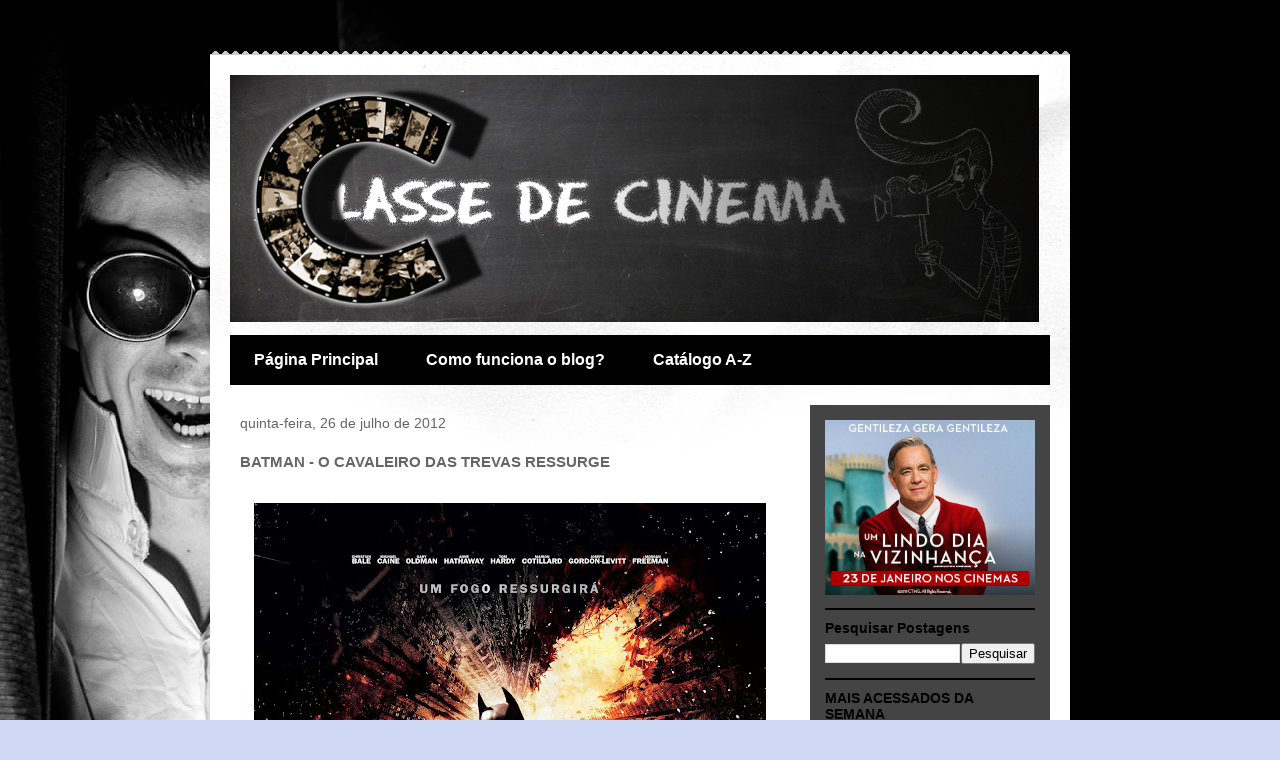

--- FILE ---
content_type: text/html; charset=UTF-8
request_url: http://classedecinema.blogspot.com/2012/07/batman-o-cavaleiro-das-trevas-ressurge.html
body_size: 23759
content:
<!DOCTYPE html>
<html class='v2' dir='ltr' lang='pt-BR'>
<head>
<link href='https://www.blogger.com/static/v1/widgets/335934321-css_bundle_v2.css' rel='stylesheet' type='text/css'/>
<meta content='width=1100' name='viewport'/>
<meta content='text/html; charset=UTF-8' http-equiv='Content-Type'/>
<meta content='blogger' name='generator'/>
<link href='http://classedecinema.blogspot.com/favicon.ico' rel='icon' type='image/x-icon'/>
<link href='http://classedecinema.blogspot.com/2012/07/batman-o-cavaleiro-das-trevas-ressurge.html' rel='canonical'/>
<link rel="alternate" type="application/atom+xml" title="CLASSE DE CINEMA - Atom" href="http://classedecinema.blogspot.com/feeds/posts/default" />
<link rel="alternate" type="application/rss+xml" title="CLASSE DE CINEMA - RSS" href="http://classedecinema.blogspot.com/feeds/posts/default?alt=rss" />
<link rel="service.post" type="application/atom+xml" title="CLASSE DE CINEMA - Atom" href="https://www.blogger.com/feeds/6135248469476421695/posts/default" />

<link rel="alternate" type="application/atom+xml" title="CLASSE DE CINEMA - Atom" href="http://classedecinema.blogspot.com/feeds/8635359167722111694/comments/default" />
<!--Can't find substitution for tag [blog.ieCssRetrofitLinks]-->
<link href='https://blogger.googleusercontent.com/img/b/R29vZ2xl/AVvXsEjqWhFwEv_DfPp-tbe-Mf2HWP23QHvzIc0uWkkr4cbs_7VtrLYQ77V0jU946aX9VXyRePvv3tcgUNM6SaYK7GQ-4XozfCnCZTjmFfirXH05vIWnLHmfOsNjlrRFpHFviXyzMocNGNpgtDWS/s640/Poster.jpg' rel='image_src'/>
<meta content='http://classedecinema.blogspot.com/2012/07/batman-o-cavaleiro-das-trevas-ressurge.html' property='og:url'/>
<meta content='BATMAN - O CAVALEIRO DAS TREVAS RESSURGE' property='og:title'/>
<meta content='       Em   O Grande Truque , filme que Christopher Nolan lançava em 2006, ouvimos o personagem de Michael Caine explicar o seguinte: Todo t...' property='og:description'/>
<meta content='https://blogger.googleusercontent.com/img/b/R29vZ2xl/AVvXsEjqWhFwEv_DfPp-tbe-Mf2HWP23QHvzIc0uWkkr4cbs_7VtrLYQ77V0jU946aX9VXyRePvv3tcgUNM6SaYK7GQ-4XozfCnCZTjmFfirXH05vIWnLHmfOsNjlrRFpHFviXyzMocNGNpgtDWS/w1200-h630-p-k-no-nu/Poster.jpg' property='og:image'/>
<title>CLASSE DE CINEMA: BATMAN - O CAVALEIRO DAS TREVAS RESSURGE</title>
<style id='page-skin-1' type='text/css'><!--
/*
-----------------------------------------------
Blogger Template Style
Name:     Travel
Designer: Sookhee Lee
URL:      www.plyfly.net
----------------------------------------------- */
/* Content
----------------------------------------------- */
body {
font: normal normal 13px 'Trebuchet MS',Trebuchet,sans-serif;
color: #666666;
background: #cfd9f6 url(http://1.bp.blogspot.com/-_CUPWkmY96o/XoX-dbuUjLI/AAAAAAAAarw/bfgkkYfZBRYYOL0iha4BoGWN42EVsbFtQCK4BGAYYCw/s0/bg%2Bblog.jpg) repeat fixed top left;
}
html body .region-inner {
min-width: 0;
max-width: 100%;
width: auto;
}
a:link {
text-decoration:none;
color: #27538c;
}
a:visited {
text-decoration:none;
color: #071d3b;
}
a:hover {
text-decoration:underline;
color: #ff9900;
}
.content-outer .content-cap-top {
height: 5px;
background: transparent url(http://www.blogblog.com/1kt/travel/bg_container.png) repeat-x scroll top center;
}
.content-outer {
margin: 0 auto;
padding-top: 20px;
}
.content-inner {
background: #ffffff url(http://www.blogblog.com/1kt/travel/bg_container.png) repeat-x scroll top left;
background-position: left -5px;
background-color: #ffffff;
padding: 20px;
}
.main-inner .date-outer {
margin-bottom: 2em;
}
/* Header
----------------------------------------------- */
.header-inner .Header .titlewrapper,
.header-inner .Header .descriptionwrapper {
padding-left: 10px;
padding-right: 10px;
}
.Header h1 {
font: normal normal 60px 'Trebuchet MS',Trebuchet,sans-serif;
color: #000000;
}
.Header h1 a {
color: #000000;
}
.Header .description {
color: #666666;
font-size: 130%;
}
/* Tabs
----------------------------------------------- */
.tabs-inner {
margin: 1em 0 0;
padding: 0;
}
.tabs-inner .section {
margin: 0;
}
.tabs-inner .widget ul {
padding: 0;
background: #000000 none repeat scroll top center;
}
.tabs-inner .widget li {
border: none;
}
.tabs-inner .widget li a {
display: inline-block;
padding: 1em 1.5em;
color: #ffffff;
font: normal bold 16px 'Trebuchet MS',Trebuchet,sans-serif;
}
.tabs-inner .widget li.selected a,
.tabs-inner .widget li a:hover {
position: relative;
z-index: 1;
background: #333333 none repeat scroll top center;
color: #ffffff;
}
/* Headings
----------------------------------------------- */
h2 {
font: normal bold 14px 'Trebuchet MS',Trebuchet,sans-serif;
color: #000000;
}
.main-inner h2.date-header {
font: normal normal 14px 'Trebuchet MS',Trebuchet,sans-serif;
color: #666666;
}
.footer-inner .widget h2,
.sidebar .widget h2 {
padding-bottom: .5em;
}
/* Main
----------------------------------------------- */
.main-inner {
padding: 20px 0;
}
.main-inner .column-center-inner {
padding: 10px 0;
}
.main-inner .column-center-inner .section {
margin: 0 10px;
}
.main-inner .column-right-inner {
margin-left: 20px;
}
.main-inner .fauxcolumn-right-outer .fauxcolumn-inner {
margin-left: 20px;
background: #444444 none repeat scroll top left;
}
.main-inner .column-left-inner {
margin-right: 20px;
}
.main-inner .fauxcolumn-left-outer .fauxcolumn-inner {
margin-right: 20px;
background: #444444 none repeat scroll top left;
}
.main-inner .column-left-inner,
.main-inner .column-right-inner {
padding: 15px 0;
}
/* Posts
----------------------------------------------- */
h3.post-title {
margin-top: 20px;
}
h3.post-title a {
font: normal bold 20px 'Trebuchet MS',Trebuchet,sans-serif;
color: #000000;
}
h3.post-title a:hover {
text-decoration: underline;
}
.main-inner .column-center-outer {
background: transparent none repeat scroll top left;
_background-image: none;
}
.post-body {
line-height: 1.4;
position: relative;
}
.post-header {
margin: 0 0 1em;
line-height: 1.6;
}
.post-footer {
margin: .5em 0;
line-height: 1.6;
}
#blog-pager {
font-size: 140%;
}
#comments {
background: #cccccc none repeat scroll top center;
padding: 15px;
}
#comments .comment-author {
padding-top: 1.5em;
}
#comments h4,
#comments .comment-author a,
#comments .comment-timestamp a {
color: #000000;
}
#comments .comment-author:first-child {
padding-top: 0;
border-top: none;
}
.avatar-image-container {
margin: .2em 0 0;
}
/* Comments
----------------------------------------------- */
#comments a {
color: #000000;
}
.comments .comments-content .icon.blog-author {
background-repeat: no-repeat;
background-image: url([data-uri]);
}
.comments .comments-content .loadmore a {
border-top: 1px solid #000000;
border-bottom: 1px solid #000000;
}
.comments .comment-thread.inline-thread {
background: transparent;
}
.comments .continue {
border-top: 2px solid #000000;
}
/* Widgets
----------------------------------------------- */
.sidebar .widget {
border-bottom: 2px solid #000000;
padding-bottom: 10px;
margin: 10px 0;
}
.sidebar .widget:first-child {
margin-top: 0;
}
.sidebar .widget:last-child {
border-bottom: none;
margin-bottom: 0;
padding-bottom: 0;
}
.footer-inner .widget,
.sidebar .widget {
font: normal normal 13px 'Trebuchet MS',Trebuchet,sans-serif;
color: #666666;
}
.sidebar .widget a:link {
color: #666666;
text-decoration: none;
}
.sidebar .widget a:visited {
color: #436590;
}
.sidebar .widget a:hover {
color: #666666;
text-decoration: underline;
}
.footer-inner .widget a:link {
color: #27538c;
text-decoration: none;
}
.footer-inner .widget a:visited {
color: #071d3b;
}
.footer-inner .widget a:hover {
color: #27538c;
text-decoration: underline;
}
.widget .zippy {
color: #000000;
}
.footer-inner {
background: transparent none repeat scroll top center;
}
/* Mobile
----------------------------------------------- */
body.mobile  {
background-size: 100% auto;
}
body.mobile .AdSense {
margin: 0 -10px;
}
.mobile .body-fauxcolumn-outer {
background: transparent none repeat scroll top left;
}
.mobile .footer-inner .widget a:link {
color: #666666;
text-decoration: none;
}
.mobile .footer-inner .widget a:visited {
color: #436590;
}
.mobile-post-outer a {
color: #000000;
}
.mobile-link-button {
background-color: #27538c;
}
.mobile-link-button a:link, .mobile-link-button a:visited {
color: #ffffff;
}
.mobile-index-contents {
color: #666666;
}
.mobile .tabs-inner .PageList .widget-content {
background: #333333 none repeat scroll top center;
color: #ffffff;
}
.mobile .tabs-inner .PageList .widget-content .pagelist-arrow {
border-left: 1px solid #ffffff;
}

--></style>
<style id='template-skin-1' type='text/css'><!--
body {
min-width: 860px;
}
.content-outer, .content-fauxcolumn-outer, .region-inner {
min-width: 860px;
max-width: 860px;
_width: 860px;
}
.main-inner .columns {
padding-left: 0;
padding-right: 260px;
}
.main-inner .fauxcolumn-center-outer {
left: 0;
right: 260px;
/* IE6 does not respect left and right together */
_width: expression(this.parentNode.offsetWidth -
parseInt("0") -
parseInt("260px") + 'px');
}
.main-inner .fauxcolumn-left-outer {
width: 0;
}
.main-inner .fauxcolumn-right-outer {
width: 260px;
}
.main-inner .column-left-outer {
width: 0;
right: 100%;
margin-left: -0;
}
.main-inner .column-right-outer {
width: 260px;
margin-right: -260px;
}
#layout {
min-width: 0;
}
#layout .content-outer {
min-width: 0;
width: 800px;
}
#layout .region-inner {
min-width: 0;
width: auto;
}
body#layout div.add_widget {
padding: 8px;
}
body#layout div.add_widget a {
margin-left: 32px;
}
--></style>
<style>
    body {background-image:url(http\:\/\/1.bp.blogspot.com\/-_CUPWkmY96o\/XoX-dbuUjLI\/AAAAAAAAarw\/bfgkkYfZBRYYOL0iha4BoGWN42EVsbFtQCK4BGAYYCw\/s0\/bg%2Bblog.jpg);}
    
@media (max-width: 200px) { body {background-image:url(http\:\/\/1.bp.blogspot.com\/-_CUPWkmY96o\/XoX-dbuUjLI\/AAAAAAAAarw\/bfgkkYfZBRYYOL0iha4BoGWN42EVsbFtQCK4BGAYYCw\/w200\/bg%2Bblog.jpg);}}
@media (max-width: 400px) and (min-width: 201px) { body {background-image:url(http\:\/\/1.bp.blogspot.com\/-_CUPWkmY96o\/XoX-dbuUjLI\/AAAAAAAAarw\/bfgkkYfZBRYYOL0iha4BoGWN42EVsbFtQCK4BGAYYCw\/w400\/bg%2Bblog.jpg);}}
@media (max-width: 800px) and (min-width: 401px) { body {background-image:url(http\:\/\/1.bp.blogspot.com\/-_CUPWkmY96o\/XoX-dbuUjLI\/AAAAAAAAarw\/bfgkkYfZBRYYOL0iha4BoGWN42EVsbFtQCK4BGAYYCw\/w800\/bg%2Bblog.jpg);}}
@media (max-width: 1200px) and (min-width: 801px) { body {background-image:url(http\:\/\/1.bp.blogspot.com\/-_CUPWkmY96o\/XoX-dbuUjLI\/AAAAAAAAarw\/bfgkkYfZBRYYOL0iha4BoGWN42EVsbFtQCK4BGAYYCw\/w1200\/bg%2Bblog.jpg);}}
/* Last tag covers anything over one higher than the previous max-size cap. */
@media (min-width: 1201px) { body {background-image:url(http\:\/\/1.bp.blogspot.com\/-_CUPWkmY96o\/XoX-dbuUjLI\/AAAAAAAAarw\/bfgkkYfZBRYYOL0iha4BoGWN42EVsbFtQCK4BGAYYCw\/w1600\/bg%2Bblog.jpg);}}
  </style>
<link href='https://www.blogger.com/dyn-css/authorization.css?targetBlogID=6135248469476421695&amp;zx=6c2b87e7-3bbc-46f2-85e7-78fb48fb62fa' media='none' onload='if(media!=&#39;all&#39;)media=&#39;all&#39;' rel='stylesheet'/><noscript><link href='https://www.blogger.com/dyn-css/authorization.css?targetBlogID=6135248469476421695&amp;zx=6c2b87e7-3bbc-46f2-85e7-78fb48fb62fa' rel='stylesheet'/></noscript>
<meta name='google-adsense-platform-account' content='ca-host-pub-1556223355139109'/>
<meta name='google-adsense-platform-domain' content='blogspot.com'/>

<!-- data-ad-client=ca-pub-8328802128030678 -->

</head>
<body class='loading variant-flight'>
<div class='navbar no-items section' id='navbar' name='Navbar'>
</div>
<div class='body-fauxcolumns'>
<div class='fauxcolumn-outer body-fauxcolumn-outer'>
<div class='cap-top'>
<div class='cap-left'></div>
<div class='cap-right'></div>
</div>
<div class='fauxborder-left'>
<div class='fauxborder-right'></div>
<div class='fauxcolumn-inner'>
</div>
</div>
<div class='cap-bottom'>
<div class='cap-left'></div>
<div class='cap-right'></div>
</div>
</div>
</div>
<div class='content'>
<div class='content-fauxcolumns'>
<div class='fauxcolumn-outer content-fauxcolumn-outer'>
<div class='cap-top'>
<div class='cap-left'></div>
<div class='cap-right'></div>
</div>
<div class='fauxborder-left'>
<div class='fauxborder-right'></div>
<div class='fauxcolumn-inner'>
</div>
</div>
<div class='cap-bottom'>
<div class='cap-left'></div>
<div class='cap-right'></div>
</div>
</div>
</div>
<div class='content-outer'>
<div class='content-cap-top cap-top'>
<div class='cap-left'></div>
<div class='cap-right'></div>
</div>
<div class='fauxborder-left content-fauxborder-left'>
<div class='fauxborder-right content-fauxborder-right'></div>
<div class='content-inner'>
<header>
<div class='header-outer'>
<div class='header-cap-top cap-top'>
<div class='cap-left'></div>
<div class='cap-right'></div>
</div>
<div class='fauxborder-left header-fauxborder-left'>
<div class='fauxborder-right header-fauxborder-right'></div>
<div class='region-inner header-inner'>
<div class='header section' id='header' name='Cabeçalho'><div class='widget Header' data-version='1' id='Header1'>
<div id='header-inner'>
<a href='http://classedecinema.blogspot.com/' style='display: block'>
<img alt='CLASSE DE CINEMA' height='247px; ' id='Header1_headerimg' src='https://blogger.googleusercontent.com/img/b/R29vZ2xl/AVvXsEikkXip-PHMiEYlCTfeMLIVOD-G2fGyq10s-V0Wpobdln2hRR5-ALC8rWdqQDQ-hX4bI_yyUk3JH2oVE5YJAuRIHTqJ6cCFXnn1ZPgfBsIocDaSRqnYOBJUIyk-eJJUQ-lmp_9l3hEkh0I/s1600/template+bem+iluminado.png' style='display: block' width='809px; '/>
</a>
</div>
</div></div>
</div>
</div>
<div class='header-cap-bottom cap-bottom'>
<div class='cap-left'></div>
<div class='cap-right'></div>
</div>
</div>
</header>
<div class='tabs-outer'>
<div class='tabs-cap-top cap-top'>
<div class='cap-left'></div>
<div class='cap-right'></div>
</div>
<div class='fauxborder-left tabs-fauxborder-left'>
<div class='fauxborder-right tabs-fauxborder-right'></div>
<div class='region-inner tabs-inner'>
<div class='tabs section' id='crosscol' name='Entre colunas'><div class='widget PageList' data-version='1' id='PageList1'>
<h2>Páginas</h2>
<div class='widget-content'>
<ul>
<li>
<a href='http://classedecinema.blogspot.com/'>Página Principal</a>
</li>
<li>
<a href='http://classedecinema.blogspot.com/p/como-funciona-essa-pr-de-blog.html'>Como funciona o blog?</a>
</li>
<li>
<a href='http://classedecinema.blogspot.com/p/catalogo-z.html'>Catálogo A-Z</a>
</li>
</ul>
<div class='clear'></div>
</div>
</div></div>
<div class='tabs no-items section' id='crosscol-overflow' name='Cross-Column 2'></div>
</div>
</div>
<div class='tabs-cap-bottom cap-bottom'>
<div class='cap-left'></div>
<div class='cap-right'></div>
</div>
</div>
<div class='main-outer'>
<div class='main-cap-top cap-top'>
<div class='cap-left'></div>
<div class='cap-right'></div>
</div>
<div class='fauxborder-left main-fauxborder-left'>
<div class='fauxborder-right main-fauxborder-right'></div>
<div class='region-inner main-inner'>
<div class='columns fauxcolumns'>
<div class='fauxcolumn-outer fauxcolumn-center-outer'>
<div class='cap-top'>
<div class='cap-left'></div>
<div class='cap-right'></div>
</div>
<div class='fauxborder-left'>
<div class='fauxborder-right'></div>
<div class='fauxcolumn-inner'>
</div>
</div>
<div class='cap-bottom'>
<div class='cap-left'></div>
<div class='cap-right'></div>
</div>
</div>
<div class='fauxcolumn-outer fauxcolumn-left-outer'>
<div class='cap-top'>
<div class='cap-left'></div>
<div class='cap-right'></div>
</div>
<div class='fauxborder-left'>
<div class='fauxborder-right'></div>
<div class='fauxcolumn-inner'>
</div>
</div>
<div class='cap-bottom'>
<div class='cap-left'></div>
<div class='cap-right'></div>
</div>
</div>
<div class='fauxcolumn-outer fauxcolumn-right-outer'>
<div class='cap-top'>
<div class='cap-left'></div>
<div class='cap-right'></div>
</div>
<div class='fauxborder-left'>
<div class='fauxborder-right'></div>
<div class='fauxcolumn-inner'>
</div>
</div>
<div class='cap-bottom'>
<div class='cap-left'></div>
<div class='cap-right'></div>
</div>
</div>
<!-- corrects IE6 width calculation -->
<div class='columns-inner'>
<div class='column-center-outer'>
<div class='column-center-inner'>
<div class='main section' id='main' name='Principal'><div class='widget Blog' data-version='1' id='Blog1'>
<div class='blog-posts hfeed'>

          <div class="date-outer">
        
<h2 class='date-header'><span>quinta-feira, 26 de julho de 2012</span></h2>

          <div class="date-posts">
        
<div class='post-outer'>
<div class='post hentry uncustomized-post-template' itemprop='blogPost' itemscope='itemscope' itemtype='http://schema.org/BlogPosting'>
<meta content='https://blogger.googleusercontent.com/img/b/R29vZ2xl/AVvXsEjqWhFwEv_DfPp-tbe-Mf2HWP23QHvzIc0uWkkr4cbs_7VtrLYQ77V0jU946aX9VXyRePvv3tcgUNM6SaYK7GQ-4XozfCnCZTjmFfirXH05vIWnLHmfOsNjlrRFpHFviXyzMocNGNpgtDWS/s640/Poster.jpg' itemprop='image_url'/>
<meta content='6135248469476421695' itemprop='blogId'/>
<meta content='8635359167722111694' itemprop='postId'/>
<a name='8635359167722111694'></a>
<h3 class='post-title entry-title' itemprop='name'>
BATMAN - O CAVALEIRO DAS TREVAS RESSURGE
</h3>
<div class='post-header'>
<div class='post-header-line-1'></div>
</div>
<div class='post-body entry-content' id='post-body-8635359167722111694' itemprop='description articleBody'>
<br />
<div class="separator" style="clear: both; text-align: center;">
<a href="https://blogger.googleusercontent.com/img/b/R29vZ2xl/AVvXsEjqWhFwEv_DfPp-tbe-Mf2HWP23QHvzIc0uWkkr4cbs_7VtrLYQ77V0jU946aX9VXyRePvv3tcgUNM6SaYK7GQ-4XozfCnCZTjmFfirXH05vIWnLHmfOsNjlrRFpHFviXyzMocNGNpgtDWS/s1600/Poster.jpg" imageanchor="1" style="margin-left: 1em; margin-right: 1em;"><img border="0" height="640" src="https://blogger.googleusercontent.com/img/b/R29vZ2xl/AVvXsEjqWhFwEv_DfPp-tbe-Mf2HWP23QHvzIc0uWkkr4cbs_7VtrLYQ77V0jU946aX9VXyRePvv3tcgUNM6SaYK7GQ-4XozfCnCZTjmFfirXH05vIWnLHmfOsNjlrRFpHFviXyzMocNGNpgtDWS/s640/Poster.jpg" width="512" /></a></div>
<div style="text-align: center;">
<br /></div>
<div style="margin: 0cm 0cm 0.0001pt; text-align: justify;">
<div style="margin-bottom: .0001pt; margin: 0cm;">
Em<span class="apple-converted-space">&nbsp;</span><i>O
Grande Truque</i>, filme que Christopher Nolan lançava em 2006, ouvimos o
personagem de Michael Caine explicar o seguinte: Todo truque de mágica consiste
em três atos: a primeira é a "Promessa", onde o mágico
(Nolan) mostra ao seu público alguma coisa comum, seja uma maço de cartas, um
pássaro ou mesmo um homem, e é claro que, seja o que for, não é algo comum, e será
moldado por esse mágico para ser algo maior - assim, todos assistimos a<span class="apple-converted-space">&nbsp;</span><i>Batman Begins</i><span class="apple-converted-space">&nbsp;</span>em 2005; Seguindo a explicação, ele
diz que então vem a "Virada", que é quando o mágico pega essa coisa comum e
a transforma em algo extraordinário, e a faz desaparecer - em 2008, todos
voltamos ao cinema para constatarmos o feito que era<span class="apple-converted-space">&nbsp;</span><i>O Cavaleiro das Trevas</i>;&nbsp;Mas
ainda não está terminado, e o personagem de Caine explica o terceiro ato
dizendo que fazer uma coisa desaparecer depois de tê-la tornado algo incrível não
é o suficiente, o público ainda não aplaudiu, para o truque ser completo o
mágico tem que trazer esse objeto de volta. Essa é a parte mais difícil, é a
parte que chamamos de "O Grande Tru..." Opa! Quero dizer, é a parte que
chamamos de<span class="apple-converted-space">&nbsp;</span><i>Batman - O
Cavaleiro das Trevas Ressurge</i>.</div>
<a name="more"></a><span style="font-size: medium;"><o:p></o:p></span><br />
<div style="margin-bottom: .0001pt; margin: 0cm;">
<br /></div>
<div class="separator" style="clear: both; text-align: center;">
</div>
<div class="separator" style="clear: both; text-align: center;">
</div>
<div class="separator" style="clear: both; text-align: center;">
<a href="https://blogger.googleusercontent.com/img/b/R29vZ2xl/AVvXsEh2NwYDwPc4KkRZmLTp1f6WmNSJbXFMI0yI0RWP7xDqr_K9jkUqRCLCqiWOCPhDeHBWCRCPyjgSiOmkQrBFVScrtxa-_bHu8ly9UfuDe_B23SkT-v0yMx77pSIEVIaNSULhlefz6Q-jxwL3/s1600/DKR-29578.jpg" imageanchor="1" style="margin-left: 1em; margin-right: 1em;"><img border="0" height="283" src="https://blogger.googleusercontent.com/img/b/R29vZ2xl/AVvXsEh2NwYDwPc4KkRZmLTp1f6WmNSJbXFMI0yI0RWP7xDqr_K9jkUqRCLCqiWOCPhDeHBWCRCPyjgSiOmkQrBFVScrtxa-_bHu8ly9UfuDe_B23SkT-v0yMx77pSIEVIaNSULhlefz6Q-jxwL3/s400/DKR-29578.jpg" width="400" /></a></div>
<div style="text-align: center;">
<br /></div>
<div style="margin: 0cm 0cm 0.0001pt; text-align: center;">
[leves spoilers abaixo]<br />
<br /></div>
</div>
<div style="margin: 0cm 0cm 0.0001pt; text-align: justify;">
Oito anos após as maquinações do Coringa em Gotham City, a cidade se
encontra em um breve período de paz. Recluso em sua mansão depois de ter
abandonado o manto do Batman, Bruce Wayne (Christian Bale) se vê voltando à
rotina de homem morcego quando um terrorista chamado Bane (Tom Hardy) se mostra
um perigoso déspota em ascensão, criando uma revolução rebelde e sitiando
Gotham. Ao lado da atraente e traiçoeira Selina (Anne Hathaway), e contando com
a ajuda de velhos e novos personagens, tais quais Alfred (Michael Caine), Fox
(Morgan Freeman), Miranda (Marion Cotillard), Blake (Joseph Gordon-Levitt) e o
Comissário Gordon (Gary Oldman), Batman terá de enfrentar e derrubar a ditadura
imposta por Bane e a Liga das Sombras ao mesmo tempo em que terá de se renovar
e enfrentar velhos demônios.<o:p></o:p><br />
<br />
<div class="separator" style="clear: both; text-align: center;">
<a href="https://blogger.googleusercontent.com/img/b/R29vZ2xl/AVvXsEjQB5VVIFM_QGuPT-HjMKZmCslgtqM73kAQccpVMefLFz_lkfWhPLguCnhnkPslfrWVUatATikoHXqZgDGGlXBP6ghDIyku737I4azvFKtvNs3q1qTVm4sOG8EE4i86OZQKgoGoy8wtfw4O/s1600/DKR-33543.jpg" imageanchor="1" style="margin-left: 1em; margin-right: 1em;"><img border="0" height="265" src="https://blogger.googleusercontent.com/img/b/R29vZ2xl/AVvXsEjQB5VVIFM_QGuPT-HjMKZmCslgtqM73kAQccpVMefLFz_lkfWhPLguCnhnkPslfrWVUatATikoHXqZgDGGlXBP6ghDIyku737I4azvFKtvNs3q1qTVm4sOG8EE4i86OZQKgoGoy8wtfw4O/s400/DKR-33543.jpg" width="400" /></a></div>
<div style="text-align: center;">
<br /></div>
</div>
<div style="margin: 0cm 0cm 0.0001pt; text-align: justify;">
E há tantas coisas boas pra se falar de<span class="apple-converted-space">&nbsp;</span><i>Ressurge</i>,<span class="apple-converted-space">&nbsp;</span>que gostaria de começar ressaltando os
poucos detalhes que me incomodaram no filme - mas que não afetam ou comprometem
o todo. Primeiramente, a exploração da identidade secreta do Batman, que se
nos dois filmes anteriores era uma questão mais "sagrada" e usada
inclusive para ressaltar o altruísmo do personagem (como apontei na<a href="http://classedecinema.blogspot.com.br/2012/07/especial-batman-parte-2.html"> parte dois do especial</a><span id="goog_68782391"></span>), aqui parece ser deixada de lado, já que alguns personagens acabam
por descobrir a identidade do nosso herói com muita facilidade e sem muitas
consequências. Outro ponto são os diálogos expositivos, que aparecem um pouco
demais no primeiro ato. E digo que torci o canto da boca quando Bruce Wayne diz
algo como: "Então, Alfred, você está tentando me dizer que..." e
então "traduz" o que o personagem acabara de dizer. E por último, a
montagem de Lee Smith comete algumas quebras de ritmo principalmente na metade
do filme, não conseguindo se adaptar muito bem as tramas paralelas de Gotham e
de Bruce Wayne no exílio, ainda que isoladamente, ambas tenham ritmos próprios
e muito satisfatórios, sendo o problema na transição de uma para a outra.&nbsp;<o:p></o:p><br />
<br />
<div class="separator" style="clear: both; text-align: center;">
<a href="https://blogger.googleusercontent.com/img/b/R29vZ2xl/AVvXsEjJI4MrRp8SR5DcMbWjYtHjufQ7r4qJN33Iuqz0vkKFM_fKsS3vud-Kq7usn75Y-4wp-oVX6UHF4h1AjTqq6rvkxstAwSMeydDUTRajpXBnsZ1FzLfE0MJsk0CFqcD5oPaSFA2VPfyY1GHU/s1600/DKR-22162.jpg" imageanchor="1" style="margin-left: 1em; margin-right: 1em;"><img border="0" height="297" src="https://blogger.googleusercontent.com/img/b/R29vZ2xl/AVvXsEjJI4MrRp8SR5DcMbWjYtHjufQ7r4qJN33Iuqz0vkKFM_fKsS3vud-Kq7usn75Y-4wp-oVX6UHF4h1AjTqq6rvkxstAwSMeydDUTRajpXBnsZ1FzLfE0MJsk0CFqcD5oPaSFA2VPfyY1GHU/s400/DKR-22162.jpg" width="400" /></a></div>
<div style="text-align: center;">
<br /></div>
</div>
<div style="margin: 0cm 0cm 0.0001pt; text-align: justify;">
Apontado estes detalhes (e são isso mesmo, detalhes), gostaria de falar
sobre Bane, já que<span style="background-color: white;">&nbsp;a estranha escolha do
vilão (que não era muito popular nem entre os fãs das HQs) se mostra um acerto.
Se nas páginas o vilão era um brutamontes gigantesco alimentado por uma
substância que o transformava em um super ser, que atormentado por visões,
acreditava ser seu destino destruir o Batman, Nolan novamente emprega seu talento para traduzir os conceitos das HQs para o seu universo mais "realista", onde Bane passa a ser então um
terrorista disposto a continuar a missão de Ra's Al Ghul &nbsp;(Liam Neeson) em<span class="apple-converted-space">&nbsp;</span><i>Batman Begins</i>:&nbsp;destruir Gotham,
um berço de corrupção. Sua máscara com tubos de alimentação passa a ser um
injetor de anestésico em um ferimento que ele possui no rosto, e sua força e
treinamento são frutos de uma vida construída em uma prisão violenta e do
posterior treinamento na Liga das Sombras. Traduzido seu personagem para a
"realidade", Nolan se preocupa em sempre filmá-lo em ângulos que
favoreçam seu tamanho e brutalidade, enquadrando Bane quase sempre em
contra-plongées (de baixo pra cima) e suas vítimas em Plongées (de cima pra baixo), vide a cena em que o vilão se
encontra com Daggett (o ótimo, mas apagado Ben Mendelsohn), onde apenas com essa regra básica de
enquadramentos, Nolan consegue transformar o terrorista em um monstro
gigantesco se impondo sobre o milionário minúsculo.&nbsp;</span><br />
<div style="text-align: center;">
<span style="background-color: white;"><br /></span></div>
</div>
<div style="margin: 0cm 0cm 0.0001pt; text-align: justify;">
<div class="separator" style="clear: both; text-align: center;">
<a href="https://blogger.googleusercontent.com/img/b/R29vZ2xl/AVvXsEjg5rgInd4CXrVKnSTagzXDEPE02i-LS6GrHF7otk6waRuJJY2TiJa6ZKsDiD_mBv9Zp4Y6XSpJvv8wmoHN48PPbGBDY6ddkAuaD-Roh4ToFzmVqO5hyphenhyphenhEDxXo84Y-v81cwOjHkN5IXbfV9/s1600/DKR-07430rv3.jpg" imageanchor="1" style="margin-left: 1em; margin-right: 1em;"><img border="0" height="400" src="https://blogger.googleusercontent.com/img/b/R29vZ2xl/AVvXsEjg5rgInd4CXrVKnSTagzXDEPE02i-LS6GrHF7otk6waRuJJY2TiJa6ZKsDiD_mBv9Zp4Y6XSpJvv8wmoHN48PPbGBDY6ddkAuaD-Roh4ToFzmVqO5hyphenhyphenhEDxXo84Y-v81cwOjHkN5IXbfV9/s400/DKR-07430rv3.jpg" width="257" /></a></div>
<div class="separator" style="clear: both; text-align: center;">
<br /></div>
<span style="background-color: white;">Tendo a miserável tarefa de se por no mínimo à altura do Coringa
de Heat Ledger sem nem mesmo poder usar expressões faciais, Tom Hardy acaba
investindo em seu corpo, na intensidade de seu olhar e na voz de Bane para
transformar o déspota em uma figura expressiva. Se mostrando imponente em suas
posturas e perigoso em seus gestos (reparem na mão aberta que ele coloca
displicentemente sobre o ombro de uma de suas vítimas e tentem não sentir o ato
brutal que virá a seguir), Hardy somente enfrentou problemas com sua voz, que
saindo de dentro da máscara acabou sofrendo problemas na gravação, tornando
muito difícil de entender o que era dito pelo ator. Mas mesmo isso foi
resolvido com um toque de genialidade, ao transformar aquilo que era um
problema, em artifício artístico. Pois, com o surgimento deste empecilho, a
produção foi obrigada a dublar em estúdio todas as falas do vilão, que no filme
surgem sempre mais altas que as dos outros personagens e sem muitas interferências
dos sons ambiente. Algo que se a primeira vista soa um pouco estranho aos
ouvidos, com o passar do filme acaba sendo uma ferramenta eficiente para
traduzir em termos de áudio a imponência de Bane e sua presença aterrorizante - assemehando-se em técnica e expressão ao que James Earl Jones fez para Darth Vader.</span><o:p></o:p><br />
<span style="background-color: white;"><br /></span>
<br />
<div class="separator" style="clear: both; text-align: center;">
<a href="https://blogger.googleusercontent.com/img/b/R29vZ2xl/AVvXsEhah9X8cQ49c-hcXGDb8_RC2hKvp7Pfn7vrZ_OR8Eo_hcdl8a88JiTXKnpVgfYbiiy-Suimo5AM7OFgoHTJaDWtPKiNuBX6eDYwFkpzKeH-ZhkLiP8wTgISsosY9VROtUUvS6WuFfmJFS_4/s1600/DKR-26770.jpg" imageanchor="1" style="margin-left: 1em; margin-right: 1em;"><img border="0" height="292" src="https://blogger.googleusercontent.com/img/b/R29vZ2xl/AVvXsEhah9X8cQ49c-hcXGDb8_RC2hKvp7Pfn7vrZ_OR8Eo_hcdl8a88JiTXKnpVgfYbiiy-Suimo5AM7OFgoHTJaDWtPKiNuBX6eDYwFkpzKeH-ZhkLiP8wTgISsosY9VROtUUvS6WuFfmJFS_4/s400/DKR-26770.jpg" width="400" /></a></div>
<div style="text-align: center;">
<span style="background-color: white;"><br /></span></div>
</div>
<div style="margin: 0cm 0cm 0.0001pt; text-align: justify;">
<span style="background-color: white;">E se a entrada de Bane já mostra a força bruta e o pensamento
dogmático do personagem, a introdução do nosso herói é um contraste gritante.
Bruce surge já mais velho e desgastado, inclusive andando com a ajuda de uma
bengala e sendo passado para trás por uma ladra em sua própria casa. Bale dá ao
milionário o ar de alguém muito mais experiente, mas muito mais cansado,
diferenciando-se daquele visto em<span class="apple-converted-space"><i>&nbsp;</i></span><i>Begins</i><span class="apple-converted-space">&nbsp;</span>que falava energicamente e se movia
com agilidade. Empregando falas calmas, de baixo tom de voz e em certos
momentos, carregadas de amargura, o ator entrega um Bruce que diferente da
maioria de outras encarnações de heróis em continuações por aí, aparenta ter
vivido tudo o que sabemos que viveu, seja em seu olhar melancólico para o velho
traje ou na paciência e calma com que lida, por exemplo, com um cerco policial
aparentemente impossível de ser driblado. Assim, a agilidade passa a ser
adotada por Hathaway e Levitt, que em seus devidos papéis ganham espaço para
desenvolver seus personagens. Ela, como Selina (ou Mulher Gato, embora nunca
seja chamada assim durante o filme), cativa ao criar uma personagem dissimulada,
mas que nunca se perde e deixa de ter uma personalidade base, dando a famosa
ladra uma visão mais cabível ao universo criado por Nolan, e, ainda bem, isenta de onomatopeias
felinas. Já Levitt se afasta cada vez mais do garoto bobão visto em<span class="apple-converted-space">&nbsp;</span><i>500 Dias com Ela</i><span class="apple-converted-space">&nbsp;</span>e mostra que Blake, apesar ter sido
introduzido neste filme, é um personagem que pode ficar na memória sim. Durante o segundo ato, o jovem policial meio que assume as rédeas do papel de
herói do filme, não decepcionando nunca em carisma ou profundidade - o primeiro diálogo que divide com o protagonista é especialmente tocante. E embora
não tenham muito que fazer com seus personagens na maior parte do tempo, Oldman, Freeman e Cotillard
não desapontam ou fazem feio, sendo o grande destaque entre os coadjuvantes Michael Caine, que em pelo menos dois momentos do longa vai lhe causar um nó na garganta com sua interpretação intensa e acolhedora de
Alfred.</span><o:p></o:p><br />
<span style="background-color: white;"><br /></span>
<br />
<div class="separator" style="clear: both; text-align: center;">
<a href="https://blogger.googleusercontent.com/img/b/R29vZ2xl/AVvXsEgbuNBWqEBHKL3WTx-2yytZCS5X2ip61RqtTutSicg6zYKPLNEm5P904B1q9rdl_296SMXhoESsYenvOj6yLGKHGeHHCDIo9kQs1IUlv3LJtjyrH1zrr95zTCUqVyksf5Tpae2_y0ZY-NUJ/s1600/DKR-34993.jpg" imageanchor="1" style="margin-left: 1em; margin-right: 1em;"><img border="0" height="300" src="https://blogger.googleusercontent.com/img/b/R29vZ2xl/AVvXsEgbuNBWqEBHKL3WTx-2yytZCS5X2ip61RqtTutSicg6zYKPLNEm5P904B1q9rdl_296SMXhoESsYenvOj6yLGKHGeHHCDIo9kQs1IUlv3LJtjyrH1zrr95zTCUqVyksf5Tpae2_y0ZY-NUJ/s400/DKR-34993.jpg" width="400" /></a></div>
<div style="text-align: center;">
<span style="background-color: white;"><br /></span></div>
</div>
<div style="margin: 0cm 0cm 0.0001pt; text-align: justify;">
<span style="background-color: white;">Mais óbvio do que normalmente é, o roteiro escrito pelos irmãos
Christopher e Jonathan Nolan se dedica inteiramente a fechar o arco de três
filmes que construíram, sacrificando em prol disso, inovações ou muitas
reviravoltas surpreendentes na trama. Embora muitos irão sentir falta dos duelos
psicológicos entre o Coringa e o Batman, as linhas ditas por Bane não deixam de
ser menos impactantes, já que mesmo também sendo um vilão que trabalha com o medo como arma, o terrorista nas mãos dos Nolans não é um ser sem
origem, objetivos ou regras como era o palhaço psicopata. O vilão aqui é
metódico, possuí regras e estratégias e é um inimigo psico e fisicamente à
altura para enfrentar Batman - em outras palavras, é um duplo seu, e não seu oposto, como era o Coringa. Nosso herói, a propósito, ganha um arco de finalização
convincente e cativante também. Ao ser mandado para o exílio em uma prisão em
forma de poço, Bruce revive seus piores traumas, e sua escalada para fora
daquele lugar é desde já uma das cenas mais emblemáticas da trilogia ou dos
filmes de super herói, pois até ali, até o final do segundo ato deste longa, o
personagem não havia ainda superado os traumas acumulados em<span class="apple-converted-space">&nbsp;</span><i>O Cavaleiro das Trevas</i>, ele
ainda não havia recuperado sua confiança e, acima de tudo, até ali Bruce não
havia retomado sua principal característica, aquela que o criou, aquela que
torna seus vilões tão ameaçadores, e aquela que o motiva a lutar pelo símbolo
que Batman se tornou para os cidadãos de Gotham: o próprio medo.</span><o:p></o:p><br />
<span style="background-color: white;"><br /></span>
<br />
<div class="separator" style="clear: both; text-align: center;">
<a href="https://blogger.googleusercontent.com/img/b/R29vZ2xl/AVvXsEg5clTYLbCaINb0Ac6p5njlCr87Q7oin1xQCtEImNxWx7WKM65e-DYM9hFmYeJI0-klQxII8KzrVQ4MopihY4-2vqc58jYFLPdIwnRP3im872AQGb6nZnRlE1Ufxmsz4GygYxfE-mYRMwaD/s1600/DKR-14411.jpg" imageanchor="1" style="margin-left: 1em; margin-right: 1em;"><img border="0" height="260" src="https://blogger.googleusercontent.com/img/b/R29vZ2xl/AVvXsEg5clTYLbCaINb0Ac6p5njlCr87Q7oin1xQCtEImNxWx7WKM65e-DYM9hFmYeJI0-klQxII8KzrVQ4MopihY4-2vqc58jYFLPdIwnRP3im872AQGb6nZnRlE1Ufxmsz4GygYxfE-mYRMwaD/s400/DKR-14411.jpg" width="400" /></a></div>
<div style="text-align: center;">
<span style="background-color: white;"><br /></span></div>
</div>
<div style="margin: 0cm 0cm 0.0001pt; text-align: justify;">
<span style="background-color: white;">Já como narrativa, apesar dos detalhes apontados no começo desse texto, a montagem de
Lee Smith é eficiente na maior parte do tempo, onde abandona o ritmo alucinante
do filme anterior e passa a investir em um crescendo que estoura no clímax. Esse, repleto de montagens paralelas, põe o espectador grudado na cadeira com a tensão
provocada pelas situações apresentadas. Isso também porque embaladas pela trilha
do sempre fantástico Hans Zimmer, que pela primeira vez na série sem a ajuda de
James Newton Howard, se vê obrigado a revitalizar velhos temas, tendo pouco
tempo para criar novos, o que de jeito nenhum tira a genialidade de seu
trabalho que merece pontos por dar uma "alma" bem tátil ao épico
terceiro ato. Tudo isso fotografado pelo já parceiro antigo de Nolan,&nbsp;Wally
Pfister, com as marcas recorrentes que reforçam a racionalidade do projeto, câmeras na mão a altura dos olhos dos
personagens que acompanham suas explicações, tomadas áreas de tirar o fôlego e
cenas de ação feitas com um nível de realismo impressionante - tudo contrubuindo para essa crueza que Christopher parece prezar tanto. E falando no que
é fotografado, repare no design de produção eficiente de Nathan Crowley e Kevin
Kavanaugh, que se na batcaverna criam um ambiente mais limpo e dedicado à praticidade, mais tarde se permitem criar um tribunal onde a bancada do juiz é
uma pilha de objetos, destroços e rolos de papeis de processos que ilustram o
caos que se tornou a justiça em Gotham City. E genial é a piada feita pelo
filme ao escolher o juíz dessa bagunça.</span><o:p></o:p><br />
<span style="background-color: white;"><br /></span>
<br />
<div class="separator" style="clear: both; text-align: center;">
</div>
<div class="separator" style="clear: both; text-align: center;">
<a href="https://blogger.googleusercontent.com/img/b/R29vZ2xl/AVvXsEhF0Lh8RmCCNexgBc4L14jYWFFGJ3OIGCmFPC-egM7pm4bcl9O7GTj7NYpDkKjyaGIT6KfbRNOKSKrpTvLieGB0Vj4UDcyaycdbAAsqgFFWEJgGIi0l-fFAIIWoJtn_v_tJaIgo9Su7nYjF/s1600/DKR-16679rC.jpg" imageanchor="1" style="margin-left: 1em; margin-right: 1em;"><img border="0" height="316" src="https://blogger.googleusercontent.com/img/b/R29vZ2xl/AVvXsEhF0Lh8RmCCNexgBc4L14jYWFFGJ3OIGCmFPC-egM7pm4bcl9O7GTj7NYpDkKjyaGIT6KfbRNOKSKrpTvLieGB0Vj4UDcyaycdbAAsqgFFWEJgGIi0l-fFAIIWoJtn_v_tJaIgo9Su7nYjF/s400/DKR-16679rC.jpg" width="400" /></a></div>
<div style="text-align: center;">
<span style="background-color: white;"><br /></span></div>
</div>
<div style="margin: 0cm 0cm 0.0001pt; text-align: justify;">
<span style="background-color: white;">Encerrado de forma satisfatória e tocante,<span class="apple-converted-space">&nbsp;</span><i>Ressurge</i><span class="apple-converted-space">&nbsp;</span>prova que nas mãos certas qualquer
tipo de filme pode ter profundidade, drama, um bom roteiro e ótimas cenas de
ação, fugindo dos estereótipos de filmes de heróis e blockbusters que caíram em
um limbo que determina que sejam rasos, expositivos e esquecíveis. Uma
trilogia que nunca deixou de investir no humor (sim, ele está presente aqui
também) e no carisma de seus
protagonistas e antagonistas - tendo em vista que há tantas pessoas que usam a
camisa do Coringa quanto do Batman.</span><br />

<span style="background-color: white;"><br /></span></div>
<span style="background-color: white;">NOTA: 9/10&nbsp;</span><br />
<span style="background-color: white;"><br /></span>
<span style="background-color: white;"><br /></span>
<span style="background-color: white;"><iframe allowfullscreen="" frameborder="0" height="304" src="https://www.youtube.com/embed/GokKUqLcvD8" width="540"></iframe></span><br />
<span style="background-color: white;"><br /></span>
<span style="background-color: white;"><br /></span>
<div style='clear: both;'></div>
</div>
<div class='post-footer'>
<div class='post-footer-line post-footer-line-1'>
<span class='post-author vcard'>
Postado por
<span class='fn' itemprop='author' itemscope='itemscope' itemtype='http://schema.org/Person'>
<meta content='https://www.blogger.com/profile/01768883464453675865' itemprop='url'/>
<a class='g-profile' href='https://www.blogger.com/profile/01768883464453675865' rel='author' title='author profile'>
<span itemprop='name'>Yuri Célico</span>
</a>
</span>
</span>
<span class='post-timestamp'>
às
<meta content='http://classedecinema.blogspot.com/2012/07/batman-o-cavaleiro-das-trevas-ressurge.html' itemprop='url'/>
<a class='timestamp-link' href='http://classedecinema.blogspot.com/2012/07/batman-o-cavaleiro-das-trevas-ressurge.html' rel='bookmark' title='permanent link'><abbr class='published' itemprop='datePublished' title='2012-07-26T13:19:00-07:00'>13:19</abbr></a>
</span>
<span class='post-comment-link'>
</span>
<span class='post-icons'>
<span class='item-action'>
<a href='https://www.blogger.com/email-post/6135248469476421695/8635359167722111694' title='Enviar esta postagem'>
<img alt='' class='icon-action' height='13' src='https://resources.blogblog.com/img/icon18_email.gif' width='18'/>
</a>
</span>
<span class='item-control blog-admin pid-344005257'>
<a href='https://www.blogger.com/post-edit.g?blogID=6135248469476421695&postID=8635359167722111694&from=pencil' title='Editar post'>
<img alt='' class='icon-action' height='18' src='https://resources.blogblog.com/img/icon18_edit_allbkg.gif' width='18'/>
</a>
</span>
</span>
<div class='post-share-buttons goog-inline-block'>
<a class='goog-inline-block share-button sb-email' href='https://www.blogger.com/share-post.g?blogID=6135248469476421695&postID=8635359167722111694&target=email' target='_blank' title='Enviar por e-mail'><span class='share-button-link-text'>Enviar por e-mail</span></a><a class='goog-inline-block share-button sb-blog' href='https://www.blogger.com/share-post.g?blogID=6135248469476421695&postID=8635359167722111694&target=blog' onclick='window.open(this.href, "_blank", "height=270,width=475"); return false;' target='_blank' title='Postar no blog!'><span class='share-button-link-text'>Postar no blog!</span></a><a class='goog-inline-block share-button sb-twitter' href='https://www.blogger.com/share-post.g?blogID=6135248469476421695&postID=8635359167722111694&target=twitter' target='_blank' title='Compartilhar no X'><span class='share-button-link-text'>Compartilhar no X</span></a><a class='goog-inline-block share-button sb-facebook' href='https://www.blogger.com/share-post.g?blogID=6135248469476421695&postID=8635359167722111694&target=facebook' onclick='window.open(this.href, "_blank", "height=430,width=640"); return false;' target='_blank' title='Compartilhar no Facebook'><span class='share-button-link-text'>Compartilhar no Facebook</span></a><a class='goog-inline-block share-button sb-pinterest' href='https://www.blogger.com/share-post.g?blogID=6135248469476421695&postID=8635359167722111694&target=pinterest' target='_blank' title='Compartilhar com o Pinterest'><span class='share-button-link-text'>Compartilhar com o Pinterest</span></a>
</div>
</div>
<div class='post-footer-line post-footer-line-2'>
<span class='post-labels'>
</span>
</div>
<div class='post-footer-line post-footer-line-3'>
<span class='post-location'>
</span>
</div>
</div>
</div>
<div class='comments' id='comments'>
<a name='comments'></a>
<h4>3 comentários:</h4>
<div class='comments-content'>
<script async='async' src='' type='text/javascript'></script>
<script type='text/javascript'>
    (function() {
      var items = null;
      var msgs = null;
      var config = {};

// <![CDATA[
      var cursor = null;
      if (items && items.length > 0) {
        cursor = parseInt(items[items.length - 1].timestamp) + 1;
      }

      var bodyFromEntry = function(entry) {
        var text = (entry &&
                    ((entry.content && entry.content.$t) ||
                     (entry.summary && entry.summary.$t))) ||
            '';
        if (entry && entry.gd$extendedProperty) {
          for (var k in entry.gd$extendedProperty) {
            if (entry.gd$extendedProperty[k].name == 'blogger.contentRemoved') {
              return '<span class="deleted-comment">' + text + '</span>';
            }
          }
        }
        return text;
      }

      var parse = function(data) {
        cursor = null;
        var comments = [];
        if (data && data.feed && data.feed.entry) {
          for (var i = 0, entry; entry = data.feed.entry[i]; i++) {
            var comment = {};
            // comment ID, parsed out of the original id format
            var id = /blog-(\d+).post-(\d+)/.exec(entry.id.$t);
            comment.id = id ? id[2] : null;
            comment.body = bodyFromEntry(entry);
            comment.timestamp = Date.parse(entry.published.$t) + '';
            if (entry.author && entry.author.constructor === Array) {
              var auth = entry.author[0];
              if (auth) {
                comment.author = {
                  name: (auth.name ? auth.name.$t : undefined),
                  profileUrl: (auth.uri ? auth.uri.$t : undefined),
                  avatarUrl: (auth.gd$image ? auth.gd$image.src : undefined)
                };
              }
            }
            if (entry.link) {
              if (entry.link[2]) {
                comment.link = comment.permalink = entry.link[2].href;
              }
              if (entry.link[3]) {
                var pid = /.*comments\/default\/(\d+)\?.*/.exec(entry.link[3].href);
                if (pid && pid[1]) {
                  comment.parentId = pid[1];
                }
              }
            }
            comment.deleteclass = 'item-control blog-admin';
            if (entry.gd$extendedProperty) {
              for (var k in entry.gd$extendedProperty) {
                if (entry.gd$extendedProperty[k].name == 'blogger.itemClass') {
                  comment.deleteclass += ' ' + entry.gd$extendedProperty[k].value;
                } else if (entry.gd$extendedProperty[k].name == 'blogger.displayTime') {
                  comment.displayTime = entry.gd$extendedProperty[k].value;
                }
              }
            }
            comments.push(comment);
          }
        }
        return comments;
      };

      var paginator = function(callback) {
        if (hasMore()) {
          var url = config.feed + '?alt=json&v=2&orderby=published&reverse=false&max-results=50';
          if (cursor) {
            url += '&published-min=' + new Date(cursor).toISOString();
          }
          window.bloggercomments = function(data) {
            var parsed = parse(data);
            cursor = parsed.length < 50 ? null
                : parseInt(parsed[parsed.length - 1].timestamp) + 1
            callback(parsed);
            window.bloggercomments = null;
          }
          url += '&callback=bloggercomments';
          var script = document.createElement('script');
          script.type = 'text/javascript';
          script.src = url;
          document.getElementsByTagName('head')[0].appendChild(script);
        }
      };
      var hasMore = function() {
        return !!cursor;
      };
      var getMeta = function(key, comment) {
        if ('iswriter' == key) {
          var matches = !!comment.author
              && comment.author.name == config.authorName
              && comment.author.profileUrl == config.authorUrl;
          return matches ? 'true' : '';
        } else if ('deletelink' == key) {
          return config.baseUri + '/comment/delete/'
               + config.blogId + '/' + comment.id;
        } else if ('deleteclass' == key) {
          return comment.deleteclass;
        }
        return '';
      };

      var replybox = null;
      var replyUrlParts = null;
      var replyParent = undefined;

      var onReply = function(commentId, domId) {
        if (replybox == null) {
          // lazily cache replybox, and adjust to suit this style:
          replybox = document.getElementById('comment-editor');
          if (replybox != null) {
            replybox.height = '250px';
            replybox.style.display = 'block';
            replyUrlParts = replybox.src.split('#');
          }
        }
        if (replybox && (commentId !== replyParent)) {
          replybox.src = '';
          document.getElementById(domId).insertBefore(replybox, null);
          replybox.src = replyUrlParts[0]
              + (commentId ? '&parentID=' + commentId : '')
              + '#' + replyUrlParts[1];
          replyParent = commentId;
        }
      };

      var hash = (window.location.hash || '#').substring(1);
      var startThread, targetComment;
      if (/^comment-form_/.test(hash)) {
        startThread = hash.substring('comment-form_'.length);
      } else if (/^c[0-9]+$/.test(hash)) {
        targetComment = hash.substring(1);
      }

      // Configure commenting API:
      var configJso = {
        'maxDepth': config.maxThreadDepth
      };
      var provider = {
        'id': config.postId,
        'data': items,
        'loadNext': paginator,
        'hasMore': hasMore,
        'getMeta': getMeta,
        'onReply': onReply,
        'rendered': true,
        'initComment': targetComment,
        'initReplyThread': startThread,
        'config': configJso,
        'messages': msgs
      };

      var render = function() {
        if (window.goog && window.goog.comments) {
          var holder = document.getElementById('comment-holder');
          window.goog.comments.render(holder, provider);
        }
      };

      // render now, or queue to render when library loads:
      if (window.goog && window.goog.comments) {
        render();
      } else {
        window.goog = window.goog || {};
        window.goog.comments = window.goog.comments || {};
        window.goog.comments.loadQueue = window.goog.comments.loadQueue || [];
        window.goog.comments.loadQueue.push(render);
      }
    })();
// ]]>
  </script>
<div id='comment-holder'>
<div class="comment-thread toplevel-thread"><ol id="top-ra"><li class="comment" id="c1617925833276839718"><div class="avatar-image-container"><img src="//blogger.googleusercontent.com/img/b/R29vZ2xl/AVvXsEidqXOvzovd8Yo0IPdOGZul8WjfWruK-blsakQk3tI1uNb9XjwFAC2LhIfuMIGzEXA5kJJ6mTVUDkKdQTX7f7O8RpUadP_g3JHaXwp2YUC21jfg-0zzloU04pEYM5wOyl8/s45-c/SDC10998.JPG" alt=""/></div><div class="comment-block"><div class="comment-header"><cite class="user"><a href="https://www.blogger.com/profile/10506886428632894947" rel="nofollow">Jackeizinha</a></cite><span class="icon user "></span><span class="datetime secondary-text"><a rel="nofollow" href="http://classedecinema.blogspot.com/2012/07/batman-o-cavaleiro-das-trevas-ressurge.html?showComment=1343404774303#c1617925833276839718">27 de julho de 2012 às 08:59</a></span></div><p class="comment-content">PALMAS!!! PALMAS!! Sim Yuri, simmmm!! Bem isso que eu vi durante esse maravilhoso filme. Coisas pequenas que me arrepiaram (como o som das asas de morcego batendo quando ele está &quot;ressurgindo&quot;) e me deixaram completamente satisfeita. Belo texto...</p><span class="comment-actions secondary-text"><a class="comment-reply" target="_self" data-comment-id="1617925833276839718">Responder</a><span class="item-control blog-admin blog-admin pid-1599932590"><a target="_self" href="https://www.blogger.com/comment/delete/6135248469476421695/1617925833276839718">Excluir</a></span></span></div><div class="comment-replies"><div id="c1617925833276839718-rt" class="comment-thread inline-thread hidden"><span class="thread-toggle thread-expanded"><span class="thread-arrow"></span><span class="thread-count"><a target="_self">Respostas</a></span></span><ol id="c1617925833276839718-ra" class="thread-chrome thread-expanded"><div></div><div id="c1617925833276839718-continue" class="continue"><a class="comment-reply" target="_self" data-comment-id="1617925833276839718">Responder</a></div></ol></div></div><div class="comment-replybox-single" id="c1617925833276839718-ce"></div></li><li class="comment" id="c7032933908243614074"><div class="avatar-image-container"><img src="//blogger.googleusercontent.com/img/b/R29vZ2xl/AVvXsEh1ewV11anVb1SG8YaJaZGyklKMSBUIQWI3LJF0xFI1ouYWv8TwFkaqTGDXz1CRC8mFH0j0Ub6ARFlP7yeTcpgVEc3DY19or7JxBR_pqua90NjbhZBWTro65hpb9ovKufo/s45-c/P4130300.JPG" alt=""/></div><div class="comment-block"><div class="comment-header"><cite class="user"><a href="https://www.blogger.com/profile/01985243872479109483" rel="nofollow">Juliano</a></cite><span class="icon user "></span><span class="datetime secondary-text"><a rel="nofollow" href="http://classedecinema.blogspot.com/2012/07/batman-o-cavaleiro-das-trevas-ressurge.html?showComment=1343447414525#c7032933908243614074">27 de julho de 2012 às 20:50</a></span></div><p class="comment-content">Tu escreve bem pra caralho brother! Acabei de ver o filme e não sei se concordas comigo, mas o melhor do ano até agora. Abraço.</p><span class="comment-actions secondary-text"><a class="comment-reply" target="_self" data-comment-id="7032933908243614074">Responder</a><span class="item-control blog-admin blog-admin pid-222047984"><a target="_self" href="https://www.blogger.com/comment/delete/6135248469476421695/7032933908243614074">Excluir</a></span></span></div><div class="comment-replies"><div id="c7032933908243614074-rt" class="comment-thread inline-thread hidden"><span class="thread-toggle thread-expanded"><span class="thread-arrow"></span><span class="thread-count"><a target="_self">Respostas</a></span></span><ol id="c7032933908243614074-ra" class="thread-chrome thread-expanded"><div></div><div id="c7032933908243614074-continue" class="continue"><a class="comment-reply" target="_self" data-comment-id="7032933908243614074">Responder</a></div></ol></div></div><div class="comment-replybox-single" id="c7032933908243614074-ce"></div></li><li class="comment" id="c4097307581968024862"><div class="avatar-image-container"><img src="//www.blogger.com/img/blogger_logo_round_35.png" alt=""/></div><div class="comment-block"><div class="comment-header"><cite class="user"><a href="https://www.blogger.com/profile/00699720751152001864" rel="nofollow">Paola PGS</a></cite><span class="icon user "></span><span class="datetime secondary-text"><a rel="nofollow" href="http://classedecinema.blogspot.com/2012/07/batman-o-cavaleiro-das-trevas-ressurge.html?showComment=1343616650278#c4097307581968024862">29 de julho de 2012 às 19:50</a></span></div><p class="comment-content">Adorei seu texto...Mas só um detalhe...<br>Já perguntei pra várias pessoas que assistiram ao filme.Umas gostaram, outras amaram e outras quiseram ser do contra..ahuahuah...mas uma coisa foi unânime: todos amaram a voz de Bane!!!hehehe...Impressionante como aquilo que era uma falha se transformou em marca registrada do personagem...Todos com medo..hehe...<br>Belo trabalho...</p><span class="comment-actions secondary-text"><a class="comment-reply" target="_self" data-comment-id="4097307581968024862">Responder</a><span class="item-control blog-admin blog-admin pid-911891608"><a target="_self" href="https://www.blogger.com/comment/delete/6135248469476421695/4097307581968024862">Excluir</a></span></span></div><div class="comment-replies"><div id="c4097307581968024862-rt" class="comment-thread inline-thread hidden"><span class="thread-toggle thread-expanded"><span class="thread-arrow"></span><span class="thread-count"><a target="_self">Respostas</a></span></span><ol id="c4097307581968024862-ra" class="thread-chrome thread-expanded"><div></div><div id="c4097307581968024862-continue" class="continue"><a class="comment-reply" target="_self" data-comment-id="4097307581968024862">Responder</a></div></ol></div></div><div class="comment-replybox-single" id="c4097307581968024862-ce"></div></li></ol><div id="top-continue" class="continue"><a class="comment-reply" target="_self">Adicionar comentário</a></div><div class="comment-replybox-thread" id="top-ce"></div><div class="loadmore hidden" data-post-id="8635359167722111694"><a target="_self">Carregar mais...</a></div></div>
</div>
</div>
<p class='comment-footer'>
<div class='comment-form'>
<a name='comment-form'></a>
<p>
</p>
<a href='https://www.blogger.com/comment/frame/6135248469476421695?po=8635359167722111694&hl=pt-BR&saa=85391&origin=http://classedecinema.blogspot.com' id='comment-editor-src'></a>
<iframe allowtransparency='true' class='blogger-iframe-colorize blogger-comment-from-post' frameborder='0' height='410px' id='comment-editor' name='comment-editor' src='' width='100%'></iframe>
<script src='https://www.blogger.com/static/v1/jsbin/2830521187-comment_from_post_iframe.js' type='text/javascript'></script>
<script type='text/javascript'>
      BLOG_CMT_createIframe('https://www.blogger.com/rpc_relay.html');
    </script>
</div>
</p>
<div id='backlinks-container'>
<div id='Blog1_backlinks-container'>
</div>
</div>
</div>
</div>

        </div></div>
      
</div>
<div class='blog-pager' id='blog-pager'>
<span id='blog-pager-newer-link'>
<a class='blog-pager-newer-link' href='http://classedecinema.blogspot.com/2012/08/mamae.html' id='Blog1_blog-pager-newer-link' title='Postagem mais recente'>Postagem mais recente</a>
</span>
<span id='blog-pager-older-link'>
<a class='blog-pager-older-link' href='http://classedecinema.blogspot.com/2012/07/especial-batman-parte-2.html' id='Blog1_blog-pager-older-link' title='Postagem mais antiga'>Postagem mais antiga</a>
</span>
<a class='home-link' href='http://classedecinema.blogspot.com/'>Página inicial</a>
</div>
<div class='clear'></div>
<div class='post-feeds'>
<div class='feed-links'>
Assinar:
<a class='feed-link' href='http://classedecinema.blogspot.com/feeds/8635359167722111694/comments/default' target='_blank' type='application/atom+xml'>Postar comentários (Atom)</a>
</div>
</div>
</div></div>
</div>
</div>
<div class='column-left-outer'>
<div class='column-left-inner'>
<aside>
</aside>
</div>
</div>
<div class='column-right-outer'>
<div class='column-right-inner'>
<aside>
<div class='sidebar section' id='sidebar-right-1'><div class='widget Image' data-version='1' id='Image1'>
<div class='widget-content'>
<a href='https://www.youtube.com/watch?v=AGt5L9SrZQE'>
<img alt='' height='175' id='Image1_img' src='https://blogger.googleusercontent.com/img/b/R29vZ2xl/AVvXsEiifb08zhyphenhyphen1joZbZEDyF2LY9r8kj7OeKUn6a3uat6aePjXxR4jlr75nK7eGf1faOAyMoVJcD6nURzLa3pZCfwTlq3Qkt7BItOdJkxz1p6iLRWVCaCig5aHZUUAcxmIkmf12syadEFF3AzI/s1600/uldnv_300x250-data.jpg' width='210'/>
</a>
<br/>
</div>
<div class='clear'></div>
</div><div class='widget BlogSearch' data-version='1' id='BlogSearch1'>
<h2 class='title'>Pesquisar Postagens</h2>
<div class='widget-content'>
<div id='BlogSearch1_form'>
<form action='http://classedecinema.blogspot.com/search' class='gsc-search-box' target='_top'>
<table cellpadding='0' cellspacing='0' class='gsc-search-box'>
<tbody>
<tr>
<td class='gsc-input'>
<input autocomplete='off' class='gsc-input' name='q' size='10' title='search' type='text' value=''/>
</td>
<td class='gsc-search-button'>
<input class='gsc-search-button' title='search' type='submit' value='Pesquisar'/>
</td>
</tr>
</tbody>
</table>
</form>
</div>
</div>
<div class='clear'></div>
</div><div class='widget PopularPosts' data-version='1' id='PopularPosts1'>
<h2>MAIS ACESSADOS DA SEMANA</h2>
<div class='widget-content popular-posts'>
<ul>
<li>
<div class='item-thumbnail-only'>
<div class='item-thumbnail'>
<a href='http://classedecinema.blogspot.com/2014/10/os-boxtrolls.html' target='_blank'>
<img alt='' border='0' src='https://blogger.googleusercontent.com/img/b/R29vZ2xl/AVvXsEgv6VLTZWfxH0PrkND7AGPhPOi6Oj0Wozt9SJdKIcTbvVYMm23EbHYxhNlu9Jw3Djg-ttdcVhzm5lNRlkwVD_XrbxQ5NQPVkw2Dn3k-0Ru6AmenMU2pmSesglnZPxV18D04KaGRZkOhvfE/w72-h72-p-k-no-nu/The-BoxTrolls-poster.jpg'/>
</a>
</div>
<div class='item-title'><a href='http://classedecinema.blogspot.com/2014/10/os-boxtrolls.html'>OS BOXTROLLS</a></div>
</div>
<div style='clear: both;'></div>
</li>
<li>
<div class='item-thumbnail-only'>
<div class='item-thumbnail'>
<a href='http://classedecinema.blogspot.com/2011/03/justin-bieber-never-say-never.html' target='_blank'>
<img alt='' border='0' src='https://lh3.googleusercontent.com/blogger_img_proxy/AEn0k_vjo78uYbhfgiwa1Iq48qt_tEL7H0RWhM24z02nl_5ZNvUJByvqvRtpAguJchM4FHuoAjIaXiyqik2ZlZH4uQZJnZxL0b8qcpru=w72-h72-n-k-no-nu'/>
</a>
</div>
<div class='item-title'><a href='http://classedecinema.blogspot.com/2011/03/justin-bieber-never-say-never.html'>JUSTIN BIEBER - NEVER SAY NEVER</a></div>
</div>
<div style='clear: both;'></div>
</li>
<li>
<div class='item-thumbnail-only'>
<div class='item-thumbnail'>
<a href='http://classedecinema.blogspot.com/2013/09/brainstorm-room-1-homem-de-aco_5.html' target='_blank'>
<img alt='' border='0' src='https://lh3.googleusercontent.com/blogger_img_proxy/AEn0k_uXBeZeqWJU5Q2y_Kl9tywiXaWvW66GZ3nwY7vBUDwo5WtxXTB2XJLXVUxV6ygfbCWXpsBTCTOnNplbBLCOKbM_27TMdfw0tGRVDxo6XF2dJYk1ug=w72-h72-n-k-no-nu'/>
</a>
</div>
<div class='item-title'><a href='http://classedecinema.blogspot.com/2013/09/brainstorm-room-1-homem-de-aco_5.html'>BRAINSTORM ROOM - 1: "Homem de Aço"</a></div>
</div>
<div style='clear: both;'></div>
</li>
<li>
<div class='item-thumbnail-only'>
<div class='item-thumbnail'>
<a href='http://classedecinema.blogspot.com/2012/10/as-vantagens-de-ser-invisivel.html' target='_blank'>
<img alt='' border='0' src='https://blogger.googleusercontent.com/img/b/R29vZ2xl/AVvXsEj-L6Zr0OwIH6rQUhbCbJer6hQMpdqA5D9ib8t4gco__WAXhXsRCbbSdmbAaBC4GbZprKvK2iA_ZSmU5D4HE5FVKqbRRC9l345yDyl1KreAcPHVPdf8R2ObvA9xfvEukaHTTkijajgrllsb/w72-h72-p-k-no-nu/The-Perks-of-Being-a-Wallflower-poster.jpg'/>
</a>
</div>
<div class='item-title'><a href='http://classedecinema.blogspot.com/2012/10/as-vantagens-de-ser-invisivel.html'>AS VANTAGENS DE SER INVISÍVEL</a></div>
</div>
<div style='clear: both;'></div>
</li>
<li>
<div class='item-thumbnail-only'>
<div class='item-thumbnail'>
<a href='http://classedecinema.blogspot.com/2014/03/ninfomaniaca-volume-2.html' target='_blank'>
<img alt='' border='0' src='https://blogger.googleusercontent.com/img/b/R29vZ2xl/AVvXsEie45CawX3O7p4O3W0gjZoejKelEa6GTLHO2siWBb-j3gRvh-UdwWU8c2p2eNZ0Rub-D5PV4CgoVaIgqrOmRYKHNispXFsH3AQ2cQ0W2u7q_cuLT4D3K94Bm5YBSNLTPtSq2AsiWYmJHUw/w72-h72-p-k-no-nu/Ninfomaniaca-poster-9Dez2013.jpg'/>
</a>
</div>
<div class='item-title'><a href='http://classedecinema.blogspot.com/2014/03/ninfomaniaca-volume-2.html'>NINFOMANÍACA - VOLUME 2</a></div>
</div>
<div style='clear: both;'></div>
</li>
</ul>
<div class='clear'></div>
</div>
</div><div class='widget FeaturedPost' data-version='1' id='FeaturedPost1'>
<h2 class='title'>Leia aqui</h2>
<div class='post-summary'>
<h3><a href='http://classedecinema.blogspot.com/2018/11/critica-animais-fantasticos-os-crimes.html'>CRÍTICA: ANIMAIS FANTÁSTICOS - OS CRIMES DE GRINDELWALD</a></h3>
<img class='image' src='https://blogger.googleusercontent.com/img/b/R29vZ2xl/AVvXsEixTLamgtLvhFfnIPeMhjUka9fca9fgZcuFbD2J6aeHWiydVOtgzmp8iZeO_CEmhyWEkRZnLJ1mW6CZdBgSl21_foAZh8-DXJ3umGlcGZtNBAIAxCfSMOQHfXnIvQ1vskLJtD9bd2M1Yhc/s640/animais-fantasticos-crimes-de-grindelwald-classe-de-cinema-poster-critica.jpg'/>
</div>
<style type='text/css'>
    .image {
      width: 100%;
    }
  </style>
<div class='clear'></div>
</div><div class='widget HTML' data-version='1' id='HTML1'>
<h2 class='title'>Brainstorm Room - 1º episódio:  "Homem de Aço"</h2>
<div class='widget-content'>
<iframe width="210" height="120" src="//www.youtube.com/embed/Nps83mlNjZk" frameborder="0" allowfullscreen></iframe>
</div>
<div class='clear'></div>
</div><div class='widget BlogArchive' data-version='1' id='BlogArchive1'>
<h2>Arquivo do blog</h2>
<div class='widget-content'>
<div id='ArchiveList'>
<div id='BlogArchive1_ArchiveList'>
<ul class='hierarchy'>
<li class='archivedate collapsed'>
<a class='toggle' href='javascript:void(0)'>
<span class='zippy'>

        &#9658;&#160;
      
</span>
</a>
<a class='post-count-link' href='http://classedecinema.blogspot.com/2020/'>
2020
</a>
<span class='post-count' dir='ltr'>(7)</span>
<ul class='hierarchy'>
<li class='archivedate collapsed'>
<a class='toggle' href='javascript:void(0)'>
<span class='zippy'>

        &#9658;&#160;
      
</span>
</a>
<a class='post-count-link' href='http://classedecinema.blogspot.com/2020/05/'>
mai.
</a>
<span class='post-count' dir='ltr'>(1)</span>
</li>
</ul>
<ul class='hierarchy'>
<li class='archivedate collapsed'>
<a class='toggle' href='javascript:void(0)'>
<span class='zippy'>

        &#9658;&#160;
      
</span>
</a>
<a class='post-count-link' href='http://classedecinema.blogspot.com/2020/02/'>
fev.
</a>
<span class='post-count' dir='ltr'>(3)</span>
</li>
</ul>
<ul class='hierarchy'>
<li class='archivedate collapsed'>
<a class='toggle' href='javascript:void(0)'>
<span class='zippy'>

        &#9658;&#160;
      
</span>
</a>
<a class='post-count-link' href='http://classedecinema.blogspot.com/2020/01/'>
jan.
</a>
<span class='post-count' dir='ltr'>(3)</span>
</li>
</ul>
</li>
</ul>
<ul class='hierarchy'>
<li class='archivedate collapsed'>
<a class='toggle' href='javascript:void(0)'>
<span class='zippy'>

        &#9658;&#160;
      
</span>
</a>
<a class='post-count-link' href='http://classedecinema.blogspot.com/2019/'>
2019
</a>
<span class='post-count' dir='ltr'>(21)</span>
<ul class='hierarchy'>
<li class='archivedate collapsed'>
<a class='toggle' href='javascript:void(0)'>
<span class='zippy'>

        &#9658;&#160;
      
</span>
</a>
<a class='post-count-link' href='http://classedecinema.blogspot.com/2019/12/'>
dez.
</a>
<span class='post-count' dir='ltr'>(3)</span>
</li>
</ul>
<ul class='hierarchy'>
<li class='archivedate collapsed'>
<a class='toggle' href='javascript:void(0)'>
<span class='zippy'>

        &#9658;&#160;
      
</span>
</a>
<a class='post-count-link' href='http://classedecinema.blogspot.com/2019/10/'>
out.
</a>
<span class='post-count' dir='ltr'>(2)</span>
</li>
</ul>
<ul class='hierarchy'>
<li class='archivedate collapsed'>
<a class='toggle' href='javascript:void(0)'>
<span class='zippy'>

        &#9658;&#160;
      
</span>
</a>
<a class='post-count-link' href='http://classedecinema.blogspot.com/2019/09/'>
set.
</a>
<span class='post-count' dir='ltr'>(1)</span>
</li>
</ul>
<ul class='hierarchy'>
<li class='archivedate collapsed'>
<a class='toggle' href='javascript:void(0)'>
<span class='zippy'>

        &#9658;&#160;
      
</span>
</a>
<a class='post-count-link' href='http://classedecinema.blogspot.com/2019/07/'>
jul.
</a>
<span class='post-count' dir='ltr'>(1)</span>
</li>
</ul>
<ul class='hierarchy'>
<li class='archivedate collapsed'>
<a class='toggle' href='javascript:void(0)'>
<span class='zippy'>

        &#9658;&#160;
      
</span>
</a>
<a class='post-count-link' href='http://classedecinema.blogspot.com/2019/06/'>
jun.
</a>
<span class='post-count' dir='ltr'>(2)</span>
</li>
</ul>
<ul class='hierarchy'>
<li class='archivedate collapsed'>
<a class='toggle' href='javascript:void(0)'>
<span class='zippy'>

        &#9658;&#160;
      
</span>
</a>
<a class='post-count-link' href='http://classedecinema.blogspot.com/2019/05/'>
mai.
</a>
<span class='post-count' dir='ltr'>(1)</span>
</li>
</ul>
<ul class='hierarchy'>
<li class='archivedate collapsed'>
<a class='toggle' href='javascript:void(0)'>
<span class='zippy'>

        &#9658;&#160;
      
</span>
</a>
<a class='post-count-link' href='http://classedecinema.blogspot.com/2019/04/'>
abr.
</a>
<span class='post-count' dir='ltr'>(3)</span>
</li>
</ul>
<ul class='hierarchy'>
<li class='archivedate collapsed'>
<a class='toggle' href='javascript:void(0)'>
<span class='zippy'>

        &#9658;&#160;
      
</span>
</a>
<a class='post-count-link' href='http://classedecinema.blogspot.com/2019/03/'>
mar.
</a>
<span class='post-count' dir='ltr'>(1)</span>
</li>
</ul>
<ul class='hierarchy'>
<li class='archivedate collapsed'>
<a class='toggle' href='javascript:void(0)'>
<span class='zippy'>

        &#9658;&#160;
      
</span>
</a>
<a class='post-count-link' href='http://classedecinema.blogspot.com/2019/02/'>
fev.
</a>
<span class='post-count' dir='ltr'>(3)</span>
</li>
</ul>
<ul class='hierarchy'>
<li class='archivedate collapsed'>
<a class='toggle' href='javascript:void(0)'>
<span class='zippy'>

        &#9658;&#160;
      
</span>
</a>
<a class='post-count-link' href='http://classedecinema.blogspot.com/2019/01/'>
jan.
</a>
<span class='post-count' dir='ltr'>(4)</span>
</li>
</ul>
</li>
</ul>
<ul class='hierarchy'>
<li class='archivedate collapsed'>
<a class='toggle' href='javascript:void(0)'>
<span class='zippy'>

        &#9658;&#160;
      
</span>
</a>
<a class='post-count-link' href='http://classedecinema.blogspot.com/2018/'>
2018
</a>
<span class='post-count' dir='ltr'>(70)</span>
<ul class='hierarchy'>
<li class='archivedate collapsed'>
<a class='toggle' href='javascript:void(0)'>
<span class='zippy'>

        &#9658;&#160;
      
</span>
</a>
<a class='post-count-link' href='http://classedecinema.blogspot.com/2018/12/'>
dez.
</a>
<span class='post-count' dir='ltr'>(3)</span>
</li>
</ul>
<ul class='hierarchy'>
<li class='archivedate collapsed'>
<a class='toggle' href='javascript:void(0)'>
<span class='zippy'>

        &#9658;&#160;
      
</span>
</a>
<a class='post-count-link' href='http://classedecinema.blogspot.com/2018/11/'>
nov.
</a>
<span class='post-count' dir='ltr'>(3)</span>
</li>
</ul>
<ul class='hierarchy'>
<li class='archivedate collapsed'>
<a class='toggle' href='javascript:void(0)'>
<span class='zippy'>

        &#9658;&#160;
      
</span>
</a>
<a class='post-count-link' href='http://classedecinema.blogspot.com/2018/10/'>
out.
</a>
<span class='post-count' dir='ltr'>(13)</span>
</li>
</ul>
<ul class='hierarchy'>
<li class='archivedate collapsed'>
<a class='toggle' href='javascript:void(0)'>
<span class='zippy'>

        &#9658;&#160;
      
</span>
</a>
<a class='post-count-link' href='http://classedecinema.blogspot.com/2018/09/'>
set.
</a>
<span class='post-count' dir='ltr'>(8)</span>
</li>
</ul>
<ul class='hierarchy'>
<li class='archivedate collapsed'>
<a class='toggle' href='javascript:void(0)'>
<span class='zippy'>

        &#9658;&#160;
      
</span>
</a>
<a class='post-count-link' href='http://classedecinema.blogspot.com/2018/08/'>
ago.
</a>
<span class='post-count' dir='ltr'>(3)</span>
</li>
</ul>
<ul class='hierarchy'>
<li class='archivedate collapsed'>
<a class='toggle' href='javascript:void(0)'>
<span class='zippy'>

        &#9658;&#160;
      
</span>
</a>
<a class='post-count-link' href='http://classedecinema.blogspot.com/2018/07/'>
jul.
</a>
<span class='post-count' dir='ltr'>(8)</span>
</li>
</ul>
<ul class='hierarchy'>
<li class='archivedate collapsed'>
<a class='toggle' href='javascript:void(0)'>
<span class='zippy'>

        &#9658;&#160;
      
</span>
</a>
<a class='post-count-link' href='http://classedecinema.blogspot.com/2018/06/'>
jun.
</a>
<span class='post-count' dir='ltr'>(5)</span>
</li>
</ul>
<ul class='hierarchy'>
<li class='archivedate collapsed'>
<a class='toggle' href='javascript:void(0)'>
<span class='zippy'>

        &#9658;&#160;
      
</span>
</a>
<a class='post-count-link' href='http://classedecinema.blogspot.com/2018/05/'>
mai.
</a>
<span class='post-count' dir='ltr'>(6)</span>
</li>
</ul>
<ul class='hierarchy'>
<li class='archivedate collapsed'>
<a class='toggle' href='javascript:void(0)'>
<span class='zippy'>

        &#9658;&#160;
      
</span>
</a>
<a class='post-count-link' href='http://classedecinema.blogspot.com/2018/04/'>
abr.
</a>
<span class='post-count' dir='ltr'>(7)</span>
</li>
</ul>
<ul class='hierarchy'>
<li class='archivedate collapsed'>
<a class='toggle' href='javascript:void(0)'>
<span class='zippy'>

        &#9658;&#160;
      
</span>
</a>
<a class='post-count-link' href='http://classedecinema.blogspot.com/2018/03/'>
mar.
</a>
<span class='post-count' dir='ltr'>(8)</span>
</li>
</ul>
<ul class='hierarchy'>
<li class='archivedate collapsed'>
<a class='toggle' href='javascript:void(0)'>
<span class='zippy'>

        &#9658;&#160;
      
</span>
</a>
<a class='post-count-link' href='http://classedecinema.blogspot.com/2018/02/'>
fev.
</a>
<span class='post-count' dir='ltr'>(4)</span>
</li>
</ul>
<ul class='hierarchy'>
<li class='archivedate collapsed'>
<a class='toggle' href='javascript:void(0)'>
<span class='zippy'>

        &#9658;&#160;
      
</span>
</a>
<a class='post-count-link' href='http://classedecinema.blogspot.com/2018/01/'>
jan.
</a>
<span class='post-count' dir='ltr'>(2)</span>
</li>
</ul>
</li>
</ul>
<ul class='hierarchy'>
<li class='archivedate collapsed'>
<a class='toggle' href='javascript:void(0)'>
<span class='zippy'>

        &#9658;&#160;
      
</span>
</a>
<a class='post-count-link' href='http://classedecinema.blogspot.com/2017/'>
2017
</a>
<span class='post-count' dir='ltr'>(66)</span>
<ul class='hierarchy'>
<li class='archivedate collapsed'>
<a class='toggle' href='javascript:void(0)'>
<span class='zippy'>

        &#9658;&#160;
      
</span>
</a>
<a class='post-count-link' href='http://classedecinema.blogspot.com/2017/12/'>
dez.
</a>
<span class='post-count' dir='ltr'>(5)</span>
</li>
</ul>
<ul class='hierarchy'>
<li class='archivedate collapsed'>
<a class='toggle' href='javascript:void(0)'>
<span class='zippy'>

        &#9658;&#160;
      
</span>
</a>
<a class='post-count-link' href='http://classedecinema.blogspot.com/2017/11/'>
nov.
</a>
<span class='post-count' dir='ltr'>(6)</span>
</li>
</ul>
<ul class='hierarchy'>
<li class='archivedate collapsed'>
<a class='toggle' href='javascript:void(0)'>
<span class='zippy'>

        &#9658;&#160;
      
</span>
</a>
<a class='post-count-link' href='http://classedecinema.blogspot.com/2017/10/'>
out.
</a>
<span class='post-count' dir='ltr'>(8)</span>
</li>
</ul>
<ul class='hierarchy'>
<li class='archivedate collapsed'>
<a class='toggle' href='javascript:void(0)'>
<span class='zippy'>

        &#9658;&#160;
      
</span>
</a>
<a class='post-count-link' href='http://classedecinema.blogspot.com/2017/09/'>
set.
</a>
<span class='post-count' dir='ltr'>(5)</span>
</li>
</ul>
<ul class='hierarchy'>
<li class='archivedate collapsed'>
<a class='toggle' href='javascript:void(0)'>
<span class='zippy'>

        &#9658;&#160;
      
</span>
</a>
<a class='post-count-link' href='http://classedecinema.blogspot.com/2017/08/'>
ago.
</a>
<span class='post-count' dir='ltr'>(5)</span>
</li>
</ul>
<ul class='hierarchy'>
<li class='archivedate collapsed'>
<a class='toggle' href='javascript:void(0)'>
<span class='zippy'>

        &#9658;&#160;
      
</span>
</a>
<a class='post-count-link' href='http://classedecinema.blogspot.com/2017/07/'>
jul.
</a>
<span class='post-count' dir='ltr'>(2)</span>
</li>
</ul>
<ul class='hierarchy'>
<li class='archivedate collapsed'>
<a class='toggle' href='javascript:void(0)'>
<span class='zippy'>

        &#9658;&#160;
      
</span>
</a>
<a class='post-count-link' href='http://classedecinema.blogspot.com/2017/06/'>
jun.
</a>
<span class='post-count' dir='ltr'>(6)</span>
</li>
</ul>
<ul class='hierarchy'>
<li class='archivedate collapsed'>
<a class='toggle' href='javascript:void(0)'>
<span class='zippy'>

        &#9658;&#160;
      
</span>
</a>
<a class='post-count-link' href='http://classedecinema.blogspot.com/2017/05/'>
mai.
</a>
<span class='post-count' dir='ltr'>(2)</span>
</li>
</ul>
<ul class='hierarchy'>
<li class='archivedate collapsed'>
<a class='toggle' href='javascript:void(0)'>
<span class='zippy'>

        &#9658;&#160;
      
</span>
</a>
<a class='post-count-link' href='http://classedecinema.blogspot.com/2017/04/'>
abr.
</a>
<span class='post-count' dir='ltr'>(6)</span>
</li>
</ul>
<ul class='hierarchy'>
<li class='archivedate collapsed'>
<a class='toggle' href='javascript:void(0)'>
<span class='zippy'>

        &#9658;&#160;
      
</span>
</a>
<a class='post-count-link' href='http://classedecinema.blogspot.com/2017/03/'>
mar.
</a>
<span class='post-count' dir='ltr'>(12)</span>
</li>
</ul>
<ul class='hierarchy'>
<li class='archivedate collapsed'>
<a class='toggle' href='javascript:void(0)'>
<span class='zippy'>

        &#9658;&#160;
      
</span>
</a>
<a class='post-count-link' href='http://classedecinema.blogspot.com/2017/02/'>
fev.
</a>
<span class='post-count' dir='ltr'>(5)</span>
</li>
</ul>
<ul class='hierarchy'>
<li class='archivedate collapsed'>
<a class='toggle' href='javascript:void(0)'>
<span class='zippy'>

        &#9658;&#160;
      
</span>
</a>
<a class='post-count-link' href='http://classedecinema.blogspot.com/2017/01/'>
jan.
</a>
<span class='post-count' dir='ltr'>(4)</span>
</li>
</ul>
</li>
</ul>
<ul class='hierarchy'>
<li class='archivedate collapsed'>
<a class='toggle' href='javascript:void(0)'>
<span class='zippy'>

        &#9658;&#160;
      
</span>
</a>
<a class='post-count-link' href='http://classedecinema.blogspot.com/2016/'>
2016
</a>
<span class='post-count' dir='ltr'>(48)</span>
<ul class='hierarchy'>
<li class='archivedate collapsed'>
<a class='toggle' href='javascript:void(0)'>
<span class='zippy'>

        &#9658;&#160;
      
</span>
</a>
<a class='post-count-link' href='http://classedecinema.blogspot.com/2016/12/'>
dez.
</a>
<span class='post-count' dir='ltr'>(4)</span>
</li>
</ul>
<ul class='hierarchy'>
<li class='archivedate collapsed'>
<a class='toggle' href='javascript:void(0)'>
<span class='zippy'>

        &#9658;&#160;
      
</span>
</a>
<a class='post-count-link' href='http://classedecinema.blogspot.com/2016/11/'>
nov.
</a>
<span class='post-count' dir='ltr'>(4)</span>
</li>
</ul>
<ul class='hierarchy'>
<li class='archivedate collapsed'>
<a class='toggle' href='javascript:void(0)'>
<span class='zippy'>

        &#9658;&#160;
      
</span>
</a>
<a class='post-count-link' href='http://classedecinema.blogspot.com/2016/10/'>
out.
</a>
<span class='post-count' dir='ltr'>(4)</span>
</li>
</ul>
<ul class='hierarchy'>
<li class='archivedate collapsed'>
<a class='toggle' href='javascript:void(0)'>
<span class='zippy'>

        &#9658;&#160;
      
</span>
</a>
<a class='post-count-link' href='http://classedecinema.blogspot.com/2016/09/'>
set.
</a>
<span class='post-count' dir='ltr'>(4)</span>
</li>
</ul>
<ul class='hierarchy'>
<li class='archivedate collapsed'>
<a class='toggle' href='javascript:void(0)'>
<span class='zippy'>

        &#9658;&#160;
      
</span>
</a>
<a class='post-count-link' href='http://classedecinema.blogspot.com/2016/08/'>
ago.
</a>
<span class='post-count' dir='ltr'>(1)</span>
</li>
</ul>
<ul class='hierarchy'>
<li class='archivedate collapsed'>
<a class='toggle' href='javascript:void(0)'>
<span class='zippy'>

        &#9658;&#160;
      
</span>
</a>
<a class='post-count-link' href='http://classedecinema.blogspot.com/2016/06/'>
jun.
</a>
<span class='post-count' dir='ltr'>(1)</span>
</li>
</ul>
<ul class='hierarchy'>
<li class='archivedate collapsed'>
<a class='toggle' href='javascript:void(0)'>
<span class='zippy'>

        &#9658;&#160;
      
</span>
</a>
<a class='post-count-link' href='http://classedecinema.blogspot.com/2016/05/'>
mai.
</a>
<span class='post-count' dir='ltr'>(3)</span>
</li>
</ul>
<ul class='hierarchy'>
<li class='archivedate collapsed'>
<a class='toggle' href='javascript:void(0)'>
<span class='zippy'>

        &#9658;&#160;
      
</span>
</a>
<a class='post-count-link' href='http://classedecinema.blogspot.com/2016/04/'>
abr.
</a>
<span class='post-count' dir='ltr'>(2)</span>
</li>
</ul>
<ul class='hierarchy'>
<li class='archivedate collapsed'>
<a class='toggle' href='javascript:void(0)'>
<span class='zippy'>

        &#9658;&#160;
      
</span>
</a>
<a class='post-count-link' href='http://classedecinema.blogspot.com/2016/03/'>
mar.
</a>
<span class='post-count' dir='ltr'>(3)</span>
</li>
</ul>
<ul class='hierarchy'>
<li class='archivedate collapsed'>
<a class='toggle' href='javascript:void(0)'>
<span class='zippy'>

        &#9658;&#160;
      
</span>
</a>
<a class='post-count-link' href='http://classedecinema.blogspot.com/2016/02/'>
fev.
</a>
<span class='post-count' dir='ltr'>(9)</span>
</li>
</ul>
<ul class='hierarchy'>
<li class='archivedate collapsed'>
<a class='toggle' href='javascript:void(0)'>
<span class='zippy'>

        &#9658;&#160;
      
</span>
</a>
<a class='post-count-link' href='http://classedecinema.blogspot.com/2016/01/'>
jan.
</a>
<span class='post-count' dir='ltr'>(13)</span>
</li>
</ul>
</li>
</ul>
<ul class='hierarchy'>
<li class='archivedate collapsed'>
<a class='toggle' href='javascript:void(0)'>
<span class='zippy'>

        &#9658;&#160;
      
</span>
</a>
<a class='post-count-link' href='http://classedecinema.blogspot.com/2015/'>
2015
</a>
<span class='post-count' dir='ltr'>(35)</span>
<ul class='hierarchy'>
<li class='archivedate collapsed'>
<a class='toggle' href='javascript:void(0)'>
<span class='zippy'>

        &#9658;&#160;
      
</span>
</a>
<a class='post-count-link' href='http://classedecinema.blogspot.com/2015/12/'>
dez.
</a>
<span class='post-count' dir='ltr'>(1)</span>
</li>
</ul>
<ul class='hierarchy'>
<li class='archivedate collapsed'>
<a class='toggle' href='javascript:void(0)'>
<span class='zippy'>

        &#9658;&#160;
      
</span>
</a>
<a class='post-count-link' href='http://classedecinema.blogspot.com/2015/11/'>
nov.
</a>
<span class='post-count' dir='ltr'>(3)</span>
</li>
</ul>
<ul class='hierarchy'>
<li class='archivedate collapsed'>
<a class='toggle' href='javascript:void(0)'>
<span class='zippy'>

        &#9658;&#160;
      
</span>
</a>
<a class='post-count-link' href='http://classedecinema.blogspot.com/2015/10/'>
out.
</a>
<span class='post-count' dir='ltr'>(5)</span>
</li>
</ul>
<ul class='hierarchy'>
<li class='archivedate collapsed'>
<a class='toggle' href='javascript:void(0)'>
<span class='zippy'>

        &#9658;&#160;
      
</span>
</a>
<a class='post-count-link' href='http://classedecinema.blogspot.com/2015/09/'>
set.
</a>
<span class='post-count' dir='ltr'>(1)</span>
</li>
</ul>
<ul class='hierarchy'>
<li class='archivedate collapsed'>
<a class='toggle' href='javascript:void(0)'>
<span class='zippy'>

        &#9658;&#160;
      
</span>
</a>
<a class='post-count-link' href='http://classedecinema.blogspot.com/2015/08/'>
ago.
</a>
<span class='post-count' dir='ltr'>(5)</span>
</li>
</ul>
<ul class='hierarchy'>
<li class='archivedate collapsed'>
<a class='toggle' href='javascript:void(0)'>
<span class='zippy'>

        &#9658;&#160;
      
</span>
</a>
<a class='post-count-link' href='http://classedecinema.blogspot.com/2015/07/'>
jul.
</a>
<span class='post-count' dir='ltr'>(4)</span>
</li>
</ul>
<ul class='hierarchy'>
<li class='archivedate collapsed'>
<a class='toggle' href='javascript:void(0)'>
<span class='zippy'>

        &#9658;&#160;
      
</span>
</a>
<a class='post-count-link' href='http://classedecinema.blogspot.com/2015/06/'>
jun.
</a>
<span class='post-count' dir='ltr'>(3)</span>
</li>
</ul>
<ul class='hierarchy'>
<li class='archivedate collapsed'>
<a class='toggle' href='javascript:void(0)'>
<span class='zippy'>

        &#9658;&#160;
      
</span>
</a>
<a class='post-count-link' href='http://classedecinema.blogspot.com/2015/05/'>
mai.
</a>
<span class='post-count' dir='ltr'>(2)</span>
</li>
</ul>
<ul class='hierarchy'>
<li class='archivedate collapsed'>
<a class='toggle' href='javascript:void(0)'>
<span class='zippy'>

        &#9658;&#160;
      
</span>
</a>
<a class='post-count-link' href='http://classedecinema.blogspot.com/2015/04/'>
abr.
</a>
<span class='post-count' dir='ltr'>(1)</span>
</li>
</ul>
<ul class='hierarchy'>
<li class='archivedate collapsed'>
<a class='toggle' href='javascript:void(0)'>
<span class='zippy'>

        &#9658;&#160;
      
</span>
</a>
<a class='post-count-link' href='http://classedecinema.blogspot.com/2015/03/'>
mar.
</a>
<span class='post-count' dir='ltr'>(2)</span>
</li>
</ul>
<ul class='hierarchy'>
<li class='archivedate collapsed'>
<a class='toggle' href='javascript:void(0)'>
<span class='zippy'>

        &#9658;&#160;
      
</span>
</a>
<a class='post-count-link' href='http://classedecinema.blogspot.com/2015/02/'>
fev.
</a>
<span class='post-count' dir='ltr'>(5)</span>
</li>
</ul>
<ul class='hierarchy'>
<li class='archivedate collapsed'>
<a class='toggle' href='javascript:void(0)'>
<span class='zippy'>

        &#9658;&#160;
      
</span>
</a>
<a class='post-count-link' href='http://classedecinema.blogspot.com/2015/01/'>
jan.
</a>
<span class='post-count' dir='ltr'>(3)</span>
</li>
</ul>
</li>
</ul>
<ul class='hierarchy'>
<li class='archivedate collapsed'>
<a class='toggle' href='javascript:void(0)'>
<span class='zippy'>

        &#9658;&#160;
      
</span>
</a>
<a class='post-count-link' href='http://classedecinema.blogspot.com/2014/'>
2014
</a>
<span class='post-count' dir='ltr'>(48)</span>
<ul class='hierarchy'>
<li class='archivedate collapsed'>
<a class='toggle' href='javascript:void(0)'>
<span class='zippy'>

        &#9658;&#160;
      
</span>
</a>
<a class='post-count-link' href='http://classedecinema.blogspot.com/2014/12/'>
dez.
</a>
<span class='post-count' dir='ltr'>(4)</span>
</li>
</ul>
<ul class='hierarchy'>
<li class='archivedate collapsed'>
<a class='toggle' href='javascript:void(0)'>
<span class='zippy'>

        &#9658;&#160;
      
</span>
</a>
<a class='post-count-link' href='http://classedecinema.blogspot.com/2014/11/'>
nov.
</a>
<span class='post-count' dir='ltr'>(1)</span>
</li>
</ul>
<ul class='hierarchy'>
<li class='archivedate collapsed'>
<a class='toggle' href='javascript:void(0)'>
<span class='zippy'>

        &#9658;&#160;
      
</span>
</a>
<a class='post-count-link' href='http://classedecinema.blogspot.com/2014/10/'>
out.
</a>
<span class='post-count' dir='ltr'>(6)</span>
</li>
</ul>
<ul class='hierarchy'>
<li class='archivedate collapsed'>
<a class='toggle' href='javascript:void(0)'>
<span class='zippy'>

        &#9658;&#160;
      
</span>
</a>
<a class='post-count-link' href='http://classedecinema.blogspot.com/2014/09/'>
set.
</a>
<span class='post-count' dir='ltr'>(1)</span>
</li>
</ul>
<ul class='hierarchy'>
<li class='archivedate collapsed'>
<a class='toggle' href='javascript:void(0)'>
<span class='zippy'>

        &#9658;&#160;
      
</span>
</a>
<a class='post-count-link' href='http://classedecinema.blogspot.com/2014/08/'>
ago.
</a>
<span class='post-count' dir='ltr'>(4)</span>
</li>
</ul>
<ul class='hierarchy'>
<li class='archivedate collapsed'>
<a class='toggle' href='javascript:void(0)'>
<span class='zippy'>

        &#9658;&#160;
      
</span>
</a>
<a class='post-count-link' href='http://classedecinema.blogspot.com/2014/07/'>
jul.
</a>
<span class='post-count' dir='ltr'>(2)</span>
</li>
</ul>
<ul class='hierarchy'>
<li class='archivedate collapsed'>
<a class='toggle' href='javascript:void(0)'>
<span class='zippy'>

        &#9658;&#160;
      
</span>
</a>
<a class='post-count-link' href='http://classedecinema.blogspot.com/2014/06/'>
jun.
</a>
<span class='post-count' dir='ltr'>(5)</span>
</li>
</ul>
<ul class='hierarchy'>
<li class='archivedate collapsed'>
<a class='toggle' href='javascript:void(0)'>
<span class='zippy'>

        &#9658;&#160;
      
</span>
</a>
<a class='post-count-link' href='http://classedecinema.blogspot.com/2014/05/'>
mai.
</a>
<span class='post-count' dir='ltr'>(3)</span>
</li>
</ul>
<ul class='hierarchy'>
<li class='archivedate collapsed'>
<a class='toggle' href='javascript:void(0)'>
<span class='zippy'>

        &#9658;&#160;
      
</span>
</a>
<a class='post-count-link' href='http://classedecinema.blogspot.com/2014/04/'>
abr.
</a>
<span class='post-count' dir='ltr'>(5)</span>
</li>
</ul>
<ul class='hierarchy'>
<li class='archivedate collapsed'>
<a class='toggle' href='javascript:void(0)'>
<span class='zippy'>

        &#9658;&#160;
      
</span>
</a>
<a class='post-count-link' href='http://classedecinema.blogspot.com/2014/03/'>
mar.
</a>
<span class='post-count' dir='ltr'>(4)</span>
</li>
</ul>
<ul class='hierarchy'>
<li class='archivedate collapsed'>
<a class='toggle' href='javascript:void(0)'>
<span class='zippy'>

        &#9658;&#160;
      
</span>
</a>
<a class='post-count-link' href='http://classedecinema.blogspot.com/2014/02/'>
fev.
</a>
<span class='post-count' dir='ltr'>(10)</span>
</li>
</ul>
<ul class='hierarchy'>
<li class='archivedate collapsed'>
<a class='toggle' href='javascript:void(0)'>
<span class='zippy'>

        &#9658;&#160;
      
</span>
</a>
<a class='post-count-link' href='http://classedecinema.blogspot.com/2014/01/'>
jan.
</a>
<span class='post-count' dir='ltr'>(3)</span>
</li>
</ul>
</li>
</ul>
<ul class='hierarchy'>
<li class='archivedate collapsed'>
<a class='toggle' href='javascript:void(0)'>
<span class='zippy'>

        &#9658;&#160;
      
</span>
</a>
<a class='post-count-link' href='http://classedecinema.blogspot.com/2013/'>
2013
</a>
<span class='post-count' dir='ltr'>(118)</span>
<ul class='hierarchy'>
<li class='archivedate collapsed'>
<a class='toggle' href='javascript:void(0)'>
<span class='zippy'>

        &#9658;&#160;
      
</span>
</a>
<a class='post-count-link' href='http://classedecinema.blogspot.com/2013/12/'>
dez.
</a>
<span class='post-count' dir='ltr'>(11)</span>
</li>
</ul>
<ul class='hierarchy'>
<li class='archivedate collapsed'>
<a class='toggle' href='javascript:void(0)'>
<span class='zippy'>

        &#9658;&#160;
      
</span>
</a>
<a class='post-count-link' href='http://classedecinema.blogspot.com/2013/11/'>
nov.
</a>
<span class='post-count' dir='ltr'>(15)</span>
</li>
</ul>
<ul class='hierarchy'>
<li class='archivedate collapsed'>
<a class='toggle' href='javascript:void(0)'>
<span class='zippy'>

        &#9658;&#160;
      
</span>
</a>
<a class='post-count-link' href='http://classedecinema.blogspot.com/2013/10/'>
out.
</a>
<span class='post-count' dir='ltr'>(25)</span>
</li>
</ul>
<ul class='hierarchy'>
<li class='archivedate collapsed'>
<a class='toggle' href='javascript:void(0)'>
<span class='zippy'>

        &#9658;&#160;
      
</span>
</a>
<a class='post-count-link' href='http://classedecinema.blogspot.com/2013/09/'>
set.
</a>
<span class='post-count' dir='ltr'>(13)</span>
</li>
</ul>
<ul class='hierarchy'>
<li class='archivedate collapsed'>
<a class='toggle' href='javascript:void(0)'>
<span class='zippy'>

        &#9658;&#160;
      
</span>
</a>
<a class='post-count-link' href='http://classedecinema.blogspot.com/2013/08/'>
ago.
</a>
<span class='post-count' dir='ltr'>(3)</span>
</li>
</ul>
<ul class='hierarchy'>
<li class='archivedate collapsed'>
<a class='toggle' href='javascript:void(0)'>
<span class='zippy'>

        &#9658;&#160;
      
</span>
</a>
<a class='post-count-link' href='http://classedecinema.blogspot.com/2013/07/'>
jul.
</a>
<span class='post-count' dir='ltr'>(17)</span>
</li>
</ul>
<ul class='hierarchy'>
<li class='archivedate collapsed'>
<a class='toggle' href='javascript:void(0)'>
<span class='zippy'>

        &#9658;&#160;
      
</span>
</a>
<a class='post-count-link' href='http://classedecinema.blogspot.com/2013/06/'>
jun.
</a>
<span class='post-count' dir='ltr'>(5)</span>
</li>
</ul>
<ul class='hierarchy'>
<li class='archivedate collapsed'>
<a class='toggle' href='javascript:void(0)'>
<span class='zippy'>

        &#9658;&#160;
      
</span>
</a>
<a class='post-count-link' href='http://classedecinema.blogspot.com/2013/05/'>
mai.
</a>
<span class='post-count' dir='ltr'>(3)</span>
</li>
</ul>
<ul class='hierarchy'>
<li class='archivedate collapsed'>
<a class='toggle' href='javascript:void(0)'>
<span class='zippy'>

        &#9658;&#160;
      
</span>
</a>
<a class='post-count-link' href='http://classedecinema.blogspot.com/2013/04/'>
abr.
</a>
<span class='post-count' dir='ltr'>(3)</span>
</li>
</ul>
<ul class='hierarchy'>
<li class='archivedate collapsed'>
<a class='toggle' href='javascript:void(0)'>
<span class='zippy'>

        &#9658;&#160;
      
</span>
</a>
<a class='post-count-link' href='http://classedecinema.blogspot.com/2013/03/'>
mar.
</a>
<span class='post-count' dir='ltr'>(5)</span>
</li>
</ul>
<ul class='hierarchy'>
<li class='archivedate collapsed'>
<a class='toggle' href='javascript:void(0)'>
<span class='zippy'>

        &#9658;&#160;
      
</span>
</a>
<a class='post-count-link' href='http://classedecinema.blogspot.com/2013/02/'>
fev.
</a>
<span class='post-count' dir='ltr'>(6)</span>
</li>
</ul>
<ul class='hierarchy'>
<li class='archivedate collapsed'>
<a class='toggle' href='javascript:void(0)'>
<span class='zippy'>

        &#9658;&#160;
      
</span>
</a>
<a class='post-count-link' href='http://classedecinema.blogspot.com/2013/01/'>
jan.
</a>
<span class='post-count' dir='ltr'>(12)</span>
</li>
</ul>
</li>
</ul>
<ul class='hierarchy'>
<li class='archivedate expanded'>
<a class='toggle' href='javascript:void(0)'>
<span class='zippy toggle-open'>

        &#9660;&#160;
      
</span>
</a>
<a class='post-count-link' href='http://classedecinema.blogspot.com/2012/'>
2012
</a>
<span class='post-count' dir='ltr'>(69)</span>
<ul class='hierarchy'>
<li class='archivedate collapsed'>
<a class='toggle' href='javascript:void(0)'>
<span class='zippy'>

        &#9658;&#160;
      
</span>
</a>
<a class='post-count-link' href='http://classedecinema.blogspot.com/2012/12/'>
dez.
</a>
<span class='post-count' dir='ltr'>(8)</span>
</li>
</ul>
<ul class='hierarchy'>
<li class='archivedate collapsed'>
<a class='toggle' href='javascript:void(0)'>
<span class='zippy'>

        &#9658;&#160;
      
</span>
</a>
<a class='post-count-link' href='http://classedecinema.blogspot.com/2012/11/'>
nov.
</a>
<span class='post-count' dir='ltr'>(7)</span>
</li>
</ul>
<ul class='hierarchy'>
<li class='archivedate collapsed'>
<a class='toggle' href='javascript:void(0)'>
<span class='zippy'>

        &#9658;&#160;
      
</span>
</a>
<a class='post-count-link' href='http://classedecinema.blogspot.com/2012/10/'>
out.
</a>
<span class='post-count' dir='ltr'>(14)</span>
</li>
</ul>
<ul class='hierarchy'>
<li class='archivedate collapsed'>
<a class='toggle' href='javascript:void(0)'>
<span class='zippy'>

        &#9658;&#160;
      
</span>
</a>
<a class='post-count-link' href='http://classedecinema.blogspot.com/2012/09/'>
set.
</a>
<span class='post-count' dir='ltr'>(12)</span>
</li>
</ul>
<ul class='hierarchy'>
<li class='archivedate collapsed'>
<a class='toggle' href='javascript:void(0)'>
<span class='zippy'>

        &#9658;&#160;
      
</span>
</a>
<a class='post-count-link' href='http://classedecinema.blogspot.com/2012/08/'>
ago.
</a>
<span class='post-count' dir='ltr'>(2)</span>
</li>
</ul>
<ul class='hierarchy'>
<li class='archivedate expanded'>
<a class='toggle' href='javascript:void(0)'>
<span class='zippy toggle-open'>

        &#9660;&#160;
      
</span>
</a>
<a class='post-count-link' href='http://classedecinema.blogspot.com/2012/07/'>
jul.
</a>
<span class='post-count' dir='ltr'>(12)</span>
<ul class='posts'>
<li><a href='http://classedecinema.blogspot.com/2012/07/batman-o-cavaleiro-das-trevas-ressurge.html'>BATMAN - O CAVALEIRO DAS TREVAS RESSURGE</a></li>
<li><a href='http://classedecinema.blogspot.com/2012/07/especial-batman-parte-2.html'>ESPECIAL BATMAN: PARTE 2</a></li>
<li><a href='http://classedecinema.blogspot.com/2012/07/valente.html'>VALENTE</a></li>
<li><a href='http://classedecinema.blogspot.com/2012/07/trailer-o-homem-de-aco.html'>TRAILER: O HOMEM DE AÇO</a></li>
<li><a href='http://classedecinema.blogspot.com/2012/07/apenas-triste-apenas-um-desabafo.html'>APENAS TRISTE, APENAS UM DESABAFO</a></li>
<li><a href='http://classedecinema.blogspot.com/2012/07/o-que-o-classe-de-cinema-pensa-sobre.html'>O QUE O CLASSE DE CINEMA PENSA SOBRE SPOILERS DO N...</a></li>
<li><a href='http://classedecinema.blogspot.com/2012/07/the-master-de-paul-thomas-anderson.html'>&quot;THE MASTER&quot; DE PAUL THOMAS ANDERSON GANHA TRAILER...</a></li>
<li><a href='http://classedecinema.blogspot.com/2012/07/trailer-drew-men-behind-poster.html'>TRAILER: DREW - THE MEN BEHIND THE POSTER</a></li>
<li><a href='http://classedecinema.blogspot.com/2012/07/imagens-oz-magico-e-poderoso.html'>IMAGENS: OZ MÁGICO E PODEROSO</a></li>
<li><a href='http://classedecinema.blogspot.com/2012/07/especial-batman-parte-1.html'>ESPECIAL BATMAN: PARTE 1</a></li>
<li><a href='http://classedecinema.blogspot.com/2012/07/na-estrada.html'>NA ESTRADA</a></li>
<li><a href='http://classedecinema.blogspot.com/2012/07/o-espetacular-homem-aranha.html'>O ESPETACULAR HOMEM ARANHA</a></li>
</ul>
</li>
</ul>
<ul class='hierarchy'>
<li class='archivedate collapsed'>
<a class='toggle' href='javascript:void(0)'>
<span class='zippy'>

        &#9658;&#160;
      
</span>
</a>
<a class='post-count-link' href='http://classedecinema.blogspot.com/2012/06/'>
jun.
</a>
<span class='post-count' dir='ltr'>(4)</span>
</li>
</ul>
<ul class='hierarchy'>
<li class='archivedate collapsed'>
<a class='toggle' href='javascript:void(0)'>
<span class='zippy'>

        &#9658;&#160;
      
</span>
</a>
<a class='post-count-link' href='http://classedecinema.blogspot.com/2012/05/'>
mai.
</a>
<span class='post-count' dir='ltr'>(1)</span>
</li>
</ul>
<ul class='hierarchy'>
<li class='archivedate collapsed'>
<a class='toggle' href='javascript:void(0)'>
<span class='zippy'>

        &#9658;&#160;
      
</span>
</a>
<a class='post-count-link' href='http://classedecinema.blogspot.com/2012/04/'>
abr.
</a>
<span class='post-count' dir='ltr'>(1)</span>
</li>
</ul>
<ul class='hierarchy'>
<li class='archivedate collapsed'>
<a class='toggle' href='javascript:void(0)'>
<span class='zippy'>

        &#9658;&#160;
      
</span>
</a>
<a class='post-count-link' href='http://classedecinema.blogspot.com/2012/03/'>
mar.
</a>
<span class='post-count' dir='ltr'>(3)</span>
</li>
</ul>
<ul class='hierarchy'>
<li class='archivedate collapsed'>
<a class='toggle' href='javascript:void(0)'>
<span class='zippy'>

        &#9658;&#160;
      
</span>
</a>
<a class='post-count-link' href='http://classedecinema.blogspot.com/2012/02/'>
fev.
</a>
<span class='post-count' dir='ltr'>(3)</span>
</li>
</ul>
<ul class='hierarchy'>
<li class='archivedate collapsed'>
<a class='toggle' href='javascript:void(0)'>
<span class='zippy'>

        &#9658;&#160;
      
</span>
</a>
<a class='post-count-link' href='http://classedecinema.blogspot.com/2012/01/'>
jan.
</a>
<span class='post-count' dir='ltr'>(2)</span>
</li>
</ul>
</li>
</ul>
<ul class='hierarchy'>
<li class='archivedate collapsed'>
<a class='toggle' href='javascript:void(0)'>
<span class='zippy'>

        &#9658;&#160;
      
</span>
</a>
<a class='post-count-link' href='http://classedecinema.blogspot.com/2011/'>
2011
</a>
<span class='post-count' dir='ltr'>(64)</span>
<ul class='hierarchy'>
<li class='archivedate collapsed'>
<a class='toggle' href='javascript:void(0)'>
<span class='zippy'>

        &#9658;&#160;
      
</span>
</a>
<a class='post-count-link' href='http://classedecinema.blogspot.com/2011/11/'>
nov.
</a>
<span class='post-count' dir='ltr'>(9)</span>
</li>
</ul>
<ul class='hierarchy'>
<li class='archivedate collapsed'>
<a class='toggle' href='javascript:void(0)'>
<span class='zippy'>

        &#9658;&#160;
      
</span>
</a>
<a class='post-count-link' href='http://classedecinema.blogspot.com/2011/10/'>
out.
</a>
<span class='post-count' dir='ltr'>(5)</span>
</li>
</ul>
<ul class='hierarchy'>
<li class='archivedate collapsed'>
<a class='toggle' href='javascript:void(0)'>
<span class='zippy'>

        &#9658;&#160;
      
</span>
</a>
<a class='post-count-link' href='http://classedecinema.blogspot.com/2011/09/'>
set.
</a>
<span class='post-count' dir='ltr'>(6)</span>
</li>
</ul>
<ul class='hierarchy'>
<li class='archivedate collapsed'>
<a class='toggle' href='javascript:void(0)'>
<span class='zippy'>

        &#9658;&#160;
      
</span>
</a>
<a class='post-count-link' href='http://classedecinema.blogspot.com/2011/08/'>
ago.
</a>
<span class='post-count' dir='ltr'>(9)</span>
</li>
</ul>
<ul class='hierarchy'>
<li class='archivedate collapsed'>
<a class='toggle' href='javascript:void(0)'>
<span class='zippy'>

        &#9658;&#160;
      
</span>
</a>
<a class='post-count-link' href='http://classedecinema.blogspot.com/2011/07/'>
jul.
</a>
<span class='post-count' dir='ltr'>(2)</span>
</li>
</ul>
<ul class='hierarchy'>
<li class='archivedate collapsed'>
<a class='toggle' href='javascript:void(0)'>
<span class='zippy'>

        &#9658;&#160;
      
</span>
</a>
<a class='post-count-link' href='http://classedecinema.blogspot.com/2011/06/'>
jun.
</a>
<span class='post-count' dir='ltr'>(4)</span>
</li>
</ul>
<ul class='hierarchy'>
<li class='archivedate collapsed'>
<a class='toggle' href='javascript:void(0)'>
<span class='zippy'>

        &#9658;&#160;
      
</span>
</a>
<a class='post-count-link' href='http://classedecinema.blogspot.com/2011/05/'>
mai.
</a>
<span class='post-count' dir='ltr'>(7)</span>
</li>
</ul>
<ul class='hierarchy'>
<li class='archivedate collapsed'>
<a class='toggle' href='javascript:void(0)'>
<span class='zippy'>

        &#9658;&#160;
      
</span>
</a>
<a class='post-count-link' href='http://classedecinema.blogspot.com/2011/04/'>
abr.
</a>
<span class='post-count' dir='ltr'>(6)</span>
</li>
</ul>
<ul class='hierarchy'>
<li class='archivedate collapsed'>
<a class='toggle' href='javascript:void(0)'>
<span class='zippy'>

        &#9658;&#160;
      
</span>
</a>
<a class='post-count-link' href='http://classedecinema.blogspot.com/2011/03/'>
mar.
</a>
<span class='post-count' dir='ltr'>(6)</span>
</li>
</ul>
<ul class='hierarchy'>
<li class='archivedate collapsed'>
<a class='toggle' href='javascript:void(0)'>
<span class='zippy'>

        &#9658;&#160;
      
</span>
</a>
<a class='post-count-link' href='http://classedecinema.blogspot.com/2011/02/'>
fev.
</a>
<span class='post-count' dir='ltr'>(10)</span>
</li>
</ul>
</li>
</ul>
</div>
</div>
<div class='clear'></div>
</div>
</div></div>
</aside>
</div>
</div>
</div>
<div style='clear: both'></div>
<!-- columns -->
</div>
<!-- main -->
</div>
</div>
<div class='main-cap-bottom cap-bottom'>
<div class='cap-left'></div>
<div class='cap-right'></div>
</div>
</div>
<footer>
<div class='footer-outer'>
<div class='footer-cap-top cap-top'>
<div class='cap-left'></div>
<div class='cap-right'></div>
</div>
<div class='fauxborder-left footer-fauxborder-left'>
<div class='fauxborder-right footer-fauxborder-right'></div>
<div class='region-inner footer-inner'>
<div class='foot section' id='footer-1'><div class='widget Image' data-version='1' id='Image2'>
<div class='widget-content'>
<a href='https://www.youtube.com/watch?v=yRcun8y0Gbk'>
<img alt='' height='90' id='Image2_img' src='https://blogger.googleusercontent.com/img/b/R29vZ2xl/AVvXsEhOLD1yzzxMxIH9Ho4gnZRCkx7CeRgR9FtaaKuwwDqocgQW5L0laqPrDnvJi5FYIAlHywMTJjlbRaCXy5Rp_SbNedliKY6bkFhctk23c4VBaO3_w52yrXmqeTiI8HNbl-0N_L46fmmuC3c/s760/728x90_Dt+%25282%2529.jpg' width='728'/>
</a>
<br/>
</div>
<div class='clear'></div>
</div></div>
<table border='0' cellpadding='0' cellspacing='0' class='section-columns columns-2'>
<tbody>
<tr>
<td class='first columns-cell'>
<div class='foot section' id='footer-2-1'><div class='widget HTML' data-version='1' id='HTML4'>
<div class='widget-content'>
<script type="text/javascript">
	bb_bid = "1673054";
	bb_lang = "pt-BR";
	bb_name = "custom";
	bb_limit = "8";
	bb_format = "bbb";
</script>
<script type="text/javascript" src="http://static.boo-box.com/javascripts/embed.js"></script>
</div>
<div class='clear'></div>
</div></div>
</td>
<td class='columns-cell'>
<div class='foot no-items section' id='footer-2-2'></div>
</td>
</tr>
</tbody>
</table>
<!-- outside of the include in order to lock Attribution widget -->
<div class='foot section' id='footer-3' name='Rodapé'><div class='widget Attribution' data-version='1' id='Attribution1'>
<div class='widget-content' style='text-align: center;'>
UM BLOG DE YURI CÉLICO //. Tema Viagem. Tecnologia do <a href='https://www.blogger.com' target='_blank'>Blogger</a>.
</div>
<div class='clear'></div>
</div></div>
</div>
</div>
<div class='footer-cap-bottom cap-bottom'>
<div class='cap-left'></div>
<div class='cap-right'></div>
</div>
</div>
</footer>
<!-- content -->
</div>
</div>
<div class='content-cap-bottom cap-bottom'>
<div class='cap-left'></div>
<div class='cap-right'></div>
</div>
</div>
</div>
<script type='text/javascript'>
    window.setTimeout(function() {
        document.body.className = document.body.className.replace('loading', '');
      }, 10);
  </script>

<script type="text/javascript" src="https://www.blogger.com/static/v1/widgets/2028843038-widgets.js"></script>
<script type='text/javascript'>
window['__wavt'] = 'AOuZoY5dKhUgTvDkkR6AUdBQbJV3i1xwHA:1769275482229';_WidgetManager._Init('//www.blogger.com/rearrange?blogID\x3d6135248469476421695','//classedecinema.blogspot.com/2012/07/batman-o-cavaleiro-das-trevas-ressurge.html','6135248469476421695');
_WidgetManager._SetDataContext([{'name': 'blog', 'data': {'blogId': '6135248469476421695', 'title': 'CLASSE DE CINEMA', 'url': 'http://classedecinema.blogspot.com/2012/07/batman-o-cavaleiro-das-trevas-ressurge.html', 'canonicalUrl': 'http://classedecinema.blogspot.com/2012/07/batman-o-cavaleiro-das-trevas-ressurge.html', 'homepageUrl': 'http://classedecinema.blogspot.com/', 'searchUrl': 'http://classedecinema.blogspot.com/search', 'canonicalHomepageUrl': 'http://classedecinema.blogspot.com/', 'blogspotFaviconUrl': 'http://classedecinema.blogspot.com/favicon.ico', 'bloggerUrl': 'https://www.blogger.com', 'hasCustomDomain': false, 'httpsEnabled': true, 'enabledCommentProfileImages': true, 'gPlusViewType': 'FILTERED_POSTMOD', 'adultContent': false, 'analyticsAccountNumber': '', 'encoding': 'UTF-8', 'locale': 'pt-BR', 'localeUnderscoreDelimited': 'pt_br', 'languageDirection': 'ltr', 'isPrivate': false, 'isMobile': false, 'isMobileRequest': false, 'mobileClass': '', 'isPrivateBlog': false, 'isDynamicViewsAvailable': true, 'feedLinks': '\x3clink rel\x3d\x22alternate\x22 type\x3d\x22application/atom+xml\x22 title\x3d\x22CLASSE DE CINEMA - Atom\x22 href\x3d\x22http://classedecinema.blogspot.com/feeds/posts/default\x22 /\x3e\n\x3clink rel\x3d\x22alternate\x22 type\x3d\x22application/rss+xml\x22 title\x3d\x22CLASSE DE CINEMA - RSS\x22 href\x3d\x22http://classedecinema.blogspot.com/feeds/posts/default?alt\x3drss\x22 /\x3e\n\x3clink rel\x3d\x22service.post\x22 type\x3d\x22application/atom+xml\x22 title\x3d\x22CLASSE DE CINEMA - Atom\x22 href\x3d\x22https://www.blogger.com/feeds/6135248469476421695/posts/default\x22 /\x3e\n\n\x3clink rel\x3d\x22alternate\x22 type\x3d\x22application/atom+xml\x22 title\x3d\x22CLASSE DE CINEMA - Atom\x22 href\x3d\x22http://classedecinema.blogspot.com/feeds/8635359167722111694/comments/default\x22 /\x3e\n', 'meTag': '', 'adsenseClientId': 'ca-pub-8328802128030678', 'adsenseHostId': 'ca-host-pub-1556223355139109', 'adsenseHasAds': false, 'adsenseAutoAds': false, 'boqCommentIframeForm': true, 'loginRedirectParam': '', 'view': '', 'dynamicViewsCommentsSrc': '//www.blogblog.com/dynamicviews/4224c15c4e7c9321/js/comments.js', 'dynamicViewsScriptSrc': '//www.blogblog.com/dynamicviews/6e0d22adcfa5abea', 'plusOneApiSrc': 'https://apis.google.com/js/platform.js', 'disableGComments': true, 'interstitialAccepted': false, 'sharing': {'platforms': [{'name': 'Gerar link', 'key': 'link', 'shareMessage': 'Gerar link', 'target': ''}, {'name': 'Facebook', 'key': 'facebook', 'shareMessage': 'Compartilhar no Facebook', 'target': 'facebook'}, {'name': 'Postar no blog!', 'key': 'blogThis', 'shareMessage': 'Postar no blog!', 'target': 'blog'}, {'name': 'X', 'key': 'twitter', 'shareMessage': 'Compartilhar no X', 'target': 'twitter'}, {'name': 'Pinterest', 'key': 'pinterest', 'shareMessage': 'Compartilhar no Pinterest', 'target': 'pinterest'}, {'name': 'E-mail', 'key': 'email', 'shareMessage': 'E-mail', 'target': 'email'}], 'disableGooglePlus': true, 'googlePlusShareButtonWidth': 0, 'googlePlusBootstrap': '\x3cscript type\x3d\x22text/javascript\x22\x3ewindow.___gcfg \x3d {\x27lang\x27: \x27pt_BR\x27};\x3c/script\x3e'}, 'hasCustomJumpLinkMessage': true, 'jumpLinkMessage': 'Leia o post \x26gt;\x26gt;', 'pageType': 'item', 'postId': '8635359167722111694', 'postImageThumbnailUrl': 'https://blogger.googleusercontent.com/img/b/R29vZ2xl/AVvXsEjqWhFwEv_DfPp-tbe-Mf2HWP23QHvzIc0uWkkr4cbs_7VtrLYQ77V0jU946aX9VXyRePvv3tcgUNM6SaYK7GQ-4XozfCnCZTjmFfirXH05vIWnLHmfOsNjlrRFpHFviXyzMocNGNpgtDWS/s72-c/Poster.jpg', 'postImageUrl': 'https://blogger.googleusercontent.com/img/b/R29vZ2xl/AVvXsEjqWhFwEv_DfPp-tbe-Mf2HWP23QHvzIc0uWkkr4cbs_7VtrLYQ77V0jU946aX9VXyRePvv3tcgUNM6SaYK7GQ-4XozfCnCZTjmFfirXH05vIWnLHmfOsNjlrRFpHFviXyzMocNGNpgtDWS/s640/Poster.jpg', 'pageName': 'BATMAN - O CAVALEIRO DAS TREVAS RESSURGE', 'pageTitle': 'CLASSE DE CINEMA: BATMAN - O CAVALEIRO DAS TREVAS RESSURGE'}}, {'name': 'features', 'data': {}}, {'name': 'messages', 'data': {'edit': 'Editar', 'linkCopiedToClipboard': 'Link copiado para a \xe1rea de transfer\xeancia.', 'ok': 'Ok', 'postLink': 'Link da postagem'}}, {'name': 'template', 'data': {'name': 'Travel', 'localizedName': 'Viagem', 'isResponsive': false, 'isAlternateRendering': false, 'isCustom': false, 'variant': 'flight', 'variantId': 'flight'}}, {'name': 'view', 'data': {'classic': {'name': 'classic', 'url': '?view\x3dclassic'}, 'flipcard': {'name': 'flipcard', 'url': '?view\x3dflipcard'}, 'magazine': {'name': 'magazine', 'url': '?view\x3dmagazine'}, 'mosaic': {'name': 'mosaic', 'url': '?view\x3dmosaic'}, 'sidebar': {'name': 'sidebar', 'url': '?view\x3dsidebar'}, 'snapshot': {'name': 'snapshot', 'url': '?view\x3dsnapshot'}, 'timeslide': {'name': 'timeslide', 'url': '?view\x3dtimeslide'}, 'isMobile': false, 'title': 'BATMAN - O CAVALEIRO DAS TREVAS RESSURGE', 'description': '       Em \xa0 O Grande Truque , filme que Christopher Nolan lan\xe7ava em 2006, ouvimos o personagem de Michael Caine explicar o seguinte: Todo t...', 'featuredImage': 'https://blogger.googleusercontent.com/img/b/R29vZ2xl/AVvXsEjqWhFwEv_DfPp-tbe-Mf2HWP23QHvzIc0uWkkr4cbs_7VtrLYQ77V0jU946aX9VXyRePvv3tcgUNM6SaYK7GQ-4XozfCnCZTjmFfirXH05vIWnLHmfOsNjlrRFpHFviXyzMocNGNpgtDWS/s640/Poster.jpg', 'url': 'http://classedecinema.blogspot.com/2012/07/batman-o-cavaleiro-das-trevas-ressurge.html', 'type': 'item', 'isSingleItem': true, 'isMultipleItems': false, 'isError': false, 'isPage': false, 'isPost': true, 'isHomepage': false, 'isArchive': false, 'isLabelSearch': false, 'postId': 8635359167722111694}}]);
_WidgetManager._RegisterWidget('_HeaderView', new _WidgetInfo('Header1', 'header', document.getElementById('Header1'), {}, 'displayModeFull'));
_WidgetManager._RegisterWidget('_PageListView', new _WidgetInfo('PageList1', 'crosscol', document.getElementById('PageList1'), {'title': 'P\xe1ginas', 'links': [{'isCurrentPage': false, 'href': 'http://classedecinema.blogspot.com/', 'title': 'P\xe1gina Principal'}, {'isCurrentPage': false, 'href': 'http://classedecinema.blogspot.com/p/como-funciona-essa-pr-de-blog.html', 'id': '5839764787171784364', 'title': 'Como funciona o blog?'}, {'isCurrentPage': false, 'href': 'http://classedecinema.blogspot.com/p/catalogo-z.html', 'id': '2109527851182025964', 'title': 'Cat\xe1logo A-Z'}], 'mobile': false, 'showPlaceholder': true, 'hasCurrentPage': false}, 'displayModeFull'));
_WidgetManager._RegisterWidget('_BlogView', new _WidgetInfo('Blog1', 'main', document.getElementById('Blog1'), {'cmtInteractionsEnabled': false, 'lightboxEnabled': true, 'lightboxModuleUrl': 'https://www.blogger.com/static/v1/jsbin/1945241621-lbx__pt_br.js', 'lightboxCssUrl': 'https://www.blogger.com/static/v1/v-css/828616780-lightbox_bundle.css'}, 'displayModeFull'));
_WidgetManager._RegisterWidget('_ImageView', new _WidgetInfo('Image1', 'sidebar-right-1', document.getElementById('Image1'), {'resize': true}, 'displayModeFull'));
_WidgetManager._RegisterWidget('_BlogSearchView', new _WidgetInfo('BlogSearch1', 'sidebar-right-1', document.getElementById('BlogSearch1'), {}, 'displayModeFull'));
_WidgetManager._RegisterWidget('_PopularPostsView', new _WidgetInfo('PopularPosts1', 'sidebar-right-1', document.getElementById('PopularPosts1'), {}, 'displayModeFull'));
_WidgetManager._RegisterWidget('_FeaturedPostView', new _WidgetInfo('FeaturedPost1', 'sidebar-right-1', document.getElementById('FeaturedPost1'), {}, 'displayModeFull'));
_WidgetManager._RegisterWidget('_HTMLView', new _WidgetInfo('HTML1', 'sidebar-right-1', document.getElementById('HTML1'), {}, 'displayModeFull'));
_WidgetManager._RegisterWidget('_BlogArchiveView', new _WidgetInfo('BlogArchive1', 'sidebar-right-1', document.getElementById('BlogArchive1'), {'languageDirection': 'ltr', 'loadingMessage': 'Carregando\x26hellip;'}, 'displayModeFull'));
_WidgetManager._RegisterWidget('_ImageView', new _WidgetInfo('Image2', 'footer-1', document.getElementById('Image2'), {'resize': true}, 'displayModeFull'));
_WidgetManager._RegisterWidget('_HTMLView', new _WidgetInfo('HTML4', 'footer-2-1', document.getElementById('HTML4'), {}, 'displayModeFull'));
_WidgetManager._RegisterWidget('_AttributionView', new _WidgetInfo('Attribution1', 'footer-3', document.getElementById('Attribution1'), {}, 'displayModeFull'));
</script>
</body>
</html>